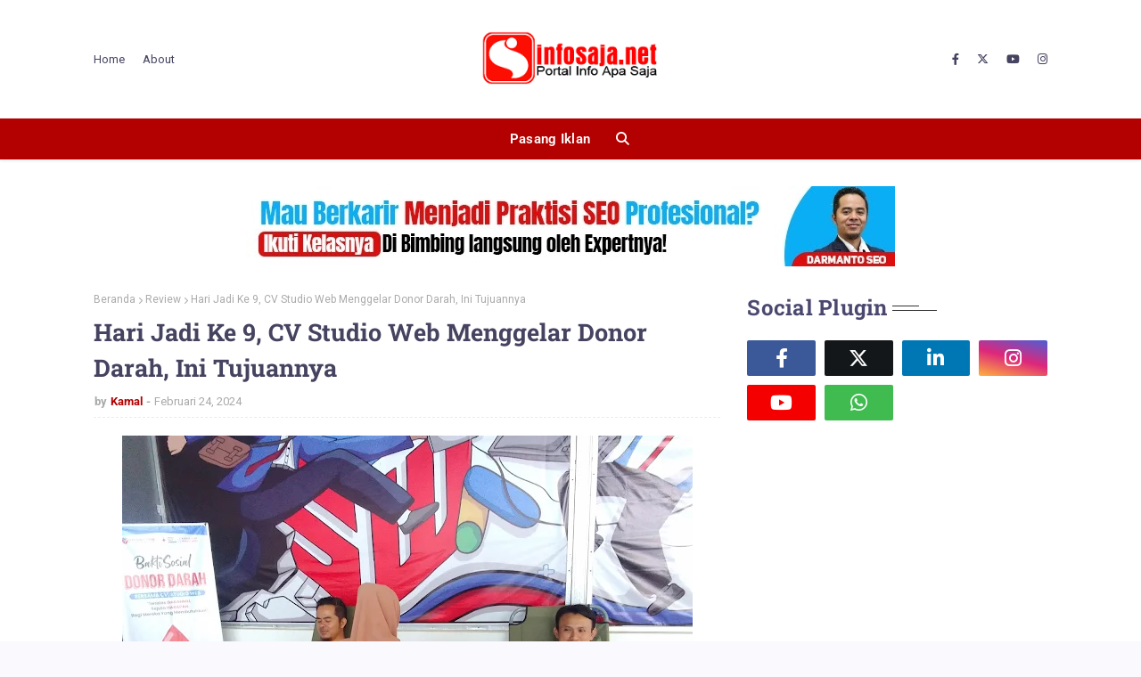

--- FILE ---
content_type: text/html; charset=utf-8
request_url: https://www.google.com/recaptcha/api2/aframe
body_size: 267
content:
<!DOCTYPE HTML><html><head><meta http-equiv="content-type" content="text/html; charset=UTF-8"></head><body><script nonce="XX8L_-pMG3HrH86xxc-FOA">/** Anti-fraud and anti-abuse applications only. See google.com/recaptcha */ try{var clients={'sodar':'https://pagead2.googlesyndication.com/pagead/sodar?'};window.addEventListener("message",function(a){try{if(a.source===window.parent){var b=JSON.parse(a.data);var c=clients[b['id']];if(c){var d=document.createElement('img');d.src=c+b['params']+'&rc='+(localStorage.getItem("rc::a")?sessionStorage.getItem("rc::b"):"");window.document.body.appendChild(d);sessionStorage.setItem("rc::e",parseInt(sessionStorage.getItem("rc::e")||0)+1);localStorage.setItem("rc::h",'1762386375228');}}}catch(b){}});window.parent.postMessage("_grecaptcha_ready", "*");}catch(b){}</script></body></html>

--- FILE ---
content_type: text/javascript; charset=UTF-8
request_url: https://www.infosaja.net/feeds/posts/default/-/Review?alt=json-in-script&max-results=3&callback=jQuery112409323839741118329_1762386372529&_=1762386372530
body_size: 9498
content:
// API callback
jQuery112409323839741118329_1762386372529({"version":"1.0","encoding":"UTF-8","feed":{"xmlns":"http://www.w3.org/2005/Atom","xmlns$openSearch":"http://a9.com/-/spec/opensearchrss/1.0/","xmlns$blogger":"http://schemas.google.com/blogger/2008","xmlns$georss":"http://www.georss.org/georss","xmlns$gd":"http://schemas.google.com/g/2005","xmlns$thr":"http://purl.org/syndication/thread/1.0","id":{"$t":"tag:blogger.com,1999:blog-8561127499268356374"},"updated":{"$t":"2025-11-06T00:41:50.015+07:00"},"category":[{"term":"Pemalang"},{"term":"Daerah"},{"term":"Purbalingga"},{"term":"Review"},{"term":"Muhammadiyah"},{"term":"Nasional"},{"term":"Banyumas"},{"term":"Ads"},{"term":"Pendidikan"},{"term":"info"},{"term":"Kapolres"},{"term":"Jasa"},{"term":"Kesehatan"},{"term":"Kodim Pemalang"},{"term":"Wisata"},{"term":"Artikel"},{"term":"Agama"},{"term":"jual beli"},{"term":"Internasional"},{"term":"Tips"},{"term":"Politik"},{"term":"Berita"},{"term":"layanan"},{"term":"bisnis"},{"term":"jual"},{"term":"Kriminal"},{"term":"Makanan"},{"term":"Pariwisata"},{"term":"Ekonomi"},{"term":"Olahraga"},{"term":"Fashion"},{"term":"Kuliner"},{"term":"Belik"},{"term":"Hiburan"},{"term":"Inspirasi"},{"term":"Pekalongan"},{"term":"tips sehat"},{"term":"Polda"},{"term":"keagamaan"},{"term":"Kodim Purbalingga"},{"term":"Lifestyle"},{"term":"Paket wisata"},{"term":"polisi"},{"term":"Banjarnegara"},{"term":"Jawa Tengah"},{"term":"Peluang Bisnis"},{"term":"Yogyakarta"},{"term":"obat"},{"term":"Alat Rumah Tangga"},{"term":"Lowongan Kerja"},{"term":"Resep"},{"term":"Sex"},{"term":"Sosial"},{"term":"Teknologi"},{"term":"games"},{"term":"kecantikan"},{"term":"Informasi"},{"term":"Jakarta"},{"term":"Mahasiswa"},{"term":"Otomotif"},{"term":"Polres"},{"term":"Solo"},{"term":"obat herbal"},{"term":"Cilacap"},{"term":"Elektronik"},{"term":"Entertainment"},{"term":"Hukum"},{"term":"Kebumen"},{"term":"Lingkungan"},{"term":"Magelang"},{"term":"Motivasi"},{"term":"Polri"},{"term":"Polri-TNI"},{"term":"Polsek"},{"term":"Randudongkal"},{"term":"Studio Web"},{"term":"Tokoh"},{"term":"Trabas"},{"term":"UMKM"},{"term":"UMY"},{"term":"obat pelangsing"},{"term":"paket umroh ramadhan"},{"term":"pembuatan toko online"},{"term":"sepatu wanita"},{"term":"Bencana"},{"term":"Brebes"},{"term":"Disinfektan"},{"term":"EKSPO"},{"term":"Headline"},{"term":"Hoax"},{"term":"Hujan"},{"term":"Jawa Barat"},{"term":"Jemabatan"},{"term":"KKN"},{"term":"Karangreja"},{"term":"Kejahatan"},{"term":"Konser"},{"term":"Ma"},{"term":"Mancanegara"},{"term":"Mie Aceh"},{"term":"Misteri"},{"term":"Motivator Indonesia"},{"term":"NU"},{"term":"Operasi yustis"},{"term":"PMI"},{"term":"PO BUS"},{"term":"PWM Jateng"},{"term":"Pancasila"},{"term":"Pasar"},{"term":"Peristiwa"},{"term":"Petani"},{"term":"Purwokerto"},{"term":"Purworejo"},{"term":"Riau"},{"term":"Semarang"},{"term":"Sragen"},{"term":"Tasik"},{"term":"Teroris"},{"term":"batang"},{"term":"blogging"},{"term":"camat"},{"term":"contoh bsc"},{"term":"covid"},{"term":"desain interior"},{"term":"furniture"},{"term":"grosir baju"},{"term":"hosting"},{"term":"jasa konsultan"},{"term":"jasa poles marmer"},{"term":"jasa seo murah"},{"term":"jual ps 3"},{"term":"jual ps3"},{"term":"jual ps4"},{"term":"jual seragam kerja"},{"term":"jualbeli"},{"term":"kontraktor"},{"term":"kontraktor kolam renang"},{"term":"kosmetik"},{"term":"longsor"},{"term":"manajemen sdm"},{"term":"masker"},{"term":"mixer"},{"term":"mobil"},{"term":"news"},{"term":"obat kuat viagra"},{"term":"obat peninggi badan"},{"term":"pakar kinerja"},{"term":"paket pernikahan depok"},{"term":"paket tour Bali"},{"term":"paket wisata bandung"},{"term":"patroli"},{"term":"pelangsing perut"},{"term":"pelatihan sdm"},{"term":"pengembangan sdm"},{"term":"peralatan kapal"},{"term":"perencanaan sdm"},{"term":"pusat kosmetik murah"},{"term":"rencana pemasaran"},{"term":"rent car yogyakarta airport"},{"term":"rental mobil di banyuwangi"},{"term":"rental mobil yogyakarta"},{"term":"sedot wc gresik"},{"term":"septic tank biotech"},{"term":"sewa kapal cepat"},{"term":"sewa mobil avanza di jogja"},{"term":"sewa mobil di jogja"},{"term":"sewa villas"},{"term":"slider"},{"term":"souvenir pernikahan"},{"term":"tempat tidur"},{"term":"toyota bandung"}],"title":{"type":"text","$t":"Jasa Press Release | Info Saja "},"subtitle":{"type":"html","$t":"Jasa press release, informasi jasa review bisnis, review produk dan jasa wisata dan berbagai info bermanfaat lainnya di seputar kita."},"link":[{"rel":"http://schemas.google.com/g/2005#feed","type":"application/atom+xml","href":"https:\/\/www.infosaja.net\/feeds\/posts\/default"},{"rel":"self","type":"application/atom+xml","href":"https:\/\/www.blogger.com\/feeds\/8561127499268356374\/posts\/default\/-\/Review?alt=json-in-script\u0026max-results=3"},{"rel":"alternate","type":"text/html","href":"https:\/\/www.infosaja.net\/search\/label\/Review"},{"rel":"hub","href":"http://pubsubhubbub.appspot.com/"},{"rel":"next","type":"application/atom+xml","href":"https:\/\/www.blogger.com\/feeds\/8561127499268356374\/posts\/default\/-\/Review\/-\/Review?alt=json-in-script\u0026start-index=4\u0026max-results=3"}],"author":[{"name":{"$t":"Kamal"},"uri":{"$t":"http:\/\/www.blogger.com\/profile\/13114323548437893925"},"email":{"$t":"noreply@blogger.com"},"gd$image":{"rel":"http://schemas.google.com/g/2005#thumbnail","width":"16","height":"16","src":"https:\/\/img1.blogblog.com\/img\/b16-rounded.gif"}}],"generator":{"version":"7.00","uri":"http://www.blogger.com","$t":"Blogger"},"openSearch$totalResults":{"$t":"393"},"openSearch$startIndex":{"$t":"1"},"openSearch$itemsPerPage":{"$t":"3"},"entry":[{"id":{"$t":"tag:blogger.com,1999:blog-8561127499268356374.post-8869904676920552074"},"published":{"$t":"2025-10-06T11:10:00.003+07:00"},"updated":{"$t":"2025-10-09T11:16:51.408+07:00"},"category":[{"scheme":"http://www.blogger.com/atom/ns#","term":"Review"}],"title":{"type":"text","$t":"Gantungan Kunci Bunga Benang, Unik dan Handmade"},"content":{"type":"html","$t":"\u003Cp\u003E\u0026nbsp;\u003C\/p\u003E\u003Cdiv class=\"separator\" style=\"clear: both; text-align: center;\"\u003E\u003Ca href=\"https:\/\/blogger.googleusercontent.com\/img\/b\/R29vZ2xl\/AVvXsEjvTLAKAgd89zSvOP-YIurnwco4xTkQVUEPRQ6w1M6-MUVRqVmWPzrcXJ19l02l5jRgTi4deB0kQhAXbJ_JK89bRVfHFs3k_cDPVwTQLW8Zrh2LjOdtbbhI32P5CYpW_03FV-7P1vwPXhl7emqRs6SX3r2hRm4Wac0X97uxgvVc1m7Eq3XhC2NsvbKs_O4\/s618\/Artikel-Gantungan-Kunci-docx-Google-Dokumen(1).png\" style=\"margin-left: 1em; margin-right: 1em;\"\u003E\u003Cimg alt=\"Gantungan Kunci Bunga Benang\" border=\"0\" data-original-height=\"442\" data-original-width=\"618\" height=\"458\" src=\"https:\/\/blogger.googleusercontent.com\/img\/b\/R29vZ2xl\/AVvXsEjvTLAKAgd89zSvOP-YIurnwco4xTkQVUEPRQ6w1M6-MUVRqVmWPzrcXJ19l02l5jRgTi4deB0kQhAXbJ_JK89bRVfHFs3k_cDPVwTQLW8Zrh2LjOdtbbhI32P5CYpW_03FV-7P1vwPXhl7emqRs6SX3r2hRm4Wac0X97uxgvVc1m7Eq3XhC2NsvbKs_O4\/w640-h458\/Artikel-Gantungan-Kunci-docx-Google-Dokumen(1).png\" title=\"Gantungan Kunci Bunga Benang\" width=\"640\" \/\u003E\u003C\/a\u003E\u003C\/div\u003E\u003Cp\u003E\u003C\/p\u003E\u003Cp\u003ECari gantungan kunci bunga benang yang unik dan penuh arti? Karya handmade dari Benangin ini jawabannya. Setiap bunga dibuat dengan hati menggunakan benang polychery. Hasilnya cantik, tahan lama, dan punya karakter.\u003C\/p\u003E\u003Ch3 style=\"text-align: left;\"\u003EKeunikan Gantungan Kunci Bunga dari Benang Polychery\u003C\/h3\u003E\u003Cp\u003EGantungan kunci bunga benangpunya daya tarik spesial. Berbeda dengan produk acrylic biasa. Karya ini terasa hangat dan personal. Setiap helai benang diceritakan dengan teliti.\u003C\/p\u003E\u003Cul style=\"text-align: left;\"\u003E\u003Cli\u003E\u0026nbsp; \u0026nbsp; Karya Seni Handmade yang Otentik\u003C\/li\u003E\u003C\/ul\u003E\u003Cp\u003E\u0026nbsp; \u0026nbsp; Setiap bunga dibuat secara manual. Ini menjadikannya barang yang sangat spesial. Karya ini penuh dengan cerita dan ketulusan.\u003Cbr \/\u003E\u003C\/p\u003E\u003Cul style=\"text-align: left;\"\u003E\u003Cli\u003E\u0026nbsp; \u0026nbsp; Tekstur dan Visual yang Lembut dan Estetik\u003C\/li\u003E\u003C\/ul\u003E\u003Cp\u003E\u0026nbsp; \u0026nbsp; Kombinasi benang polychery menciptakan tekstur unik. Visualnya lembut dan sangat cocok untuk foto. Warna-warnanya bisa dipadukan dengan kreatif. Sangat aesthetich dan eye-catching.\u003C\/p\u003E\u003Cul style=\"text-align: left;\"\u003E\u003Cli\u003E\u0026nbsp; \u0026nbsp; \u0026nbsp;Pilihan Bunga yang Beragam dan Penuh Makna\u003C\/li\u003E\u003C\/ul\u003E\u003Cp\u003E\u0026nbsp; \u0026nbsp;Tersedia berbagai jenis bunga. Mulai dari mawar, lavender, hingga bunga matahari. Setiap bunga bisa mewakili perasaan tertentu. Cocok untuk hadiah yang sangat personal.\u003C\/p\u003E\u003Ch3 style=\"text-align: left;\"\u003EProses Kreatif Membuat Gantungan Kunci Bunga dari Benang\u003C\/h3\u003E\u003Cp\u003EMembuat gantungan kunci bunga butuh ketelatenan. Prosesnya menggabungkan seni dan kerajinan. Kami mengutamakan kualitas pada setiap tahap. Dari pemilihan benang hingga finishing akhir.\u003C\/p\u003E\u003Cul style=\"text-align: left;\"\u003E\u003Cli\u003EPemilihan Benang Polychery Berkualitas Tinggi\u003C\/li\u003E\u003C\/ul\u003E\u003Cp\u003E\u0026nbsp; \u0026nbsp; Kami memilih benang polychery terbaik. Warnanya tajam dan tidak mudah luntur. Teksturnya halus dan mudah dibentuk. Ini memastikan hasil akhir yang memuaskan.\u003Cbr \/\u003E\u003C\/p\u003E\u003Cul style=\"text-align: left;\"\u003E\u003Cli\u003E\u0026nbsp; \u0026nbsp; Teknik Perajutan yang Detail dan Presis\u003C\/li\u003E\u003C\/ul\u003E\u003Cp\u003E\u0026nbsp; \u0026nbsp; Setiap kelopak bunga dirajut dengan presisi. Membentuknya butuh keahlian dan kesabaran. Hasilnya adalah replika bunga yang mirip. Detail inilah yang membuatnya istimewa.\u003C\/p\u003E\u003Cul style=\"text-align: left;\"\u003E\u003Cli\u003E\u0026nbsp; \u0026nbsp; \u0026nbsp;Finishing dan Perakitan yang Rapi dan Kuat\u003C\/li\u003E\u003C\/ul\u003E\u003Cp\u003E\u0026nbsp; \u0026nbsp; Setiap bagian dirakit dengan kuat. Kami menggunakan ring dan kait yang berkualitas. Finishing yang rapi membuatnya awet dipakai. Siap untuk menemani aktivitas sehari-hari.\u003C\/p\u003E\u003Ch3 style=\"text-align: left;\"\u003EIdeal untuk Berbagai Moment Spesial\u003C\/h3\u003E\u003Cp\u003EGantungan kunci bunga benangbukan sekadar aksesori. Dia bisa menjadi simbol untuk berbagai momen. Karya handmade ini membawa energi positif. Lihat beberapa ide pemanfaatannya berikut.\u003C\/p\u003E\u003Cul style=\"text-align: left;\"\u003E\u003Cli\u003E\u0026nbsp; \u0026nbsp; Hadiah Ulang Tahun yang Personal dan Berkesan\u003C\/li\u003E\u003C\/ul\u003E\u003Cp\u003E\u0026nbsp; \u0026nbsp; Beri hadiah yang berbeda dari biasanya. Pilih bunga yang menjadi favorit temanmu. Hadiah ini akan selalu diingat sepanjang waktu. Lebih berharga dari barang bermerek.\u003Cbr \/\u003E\u003C\/p\u003E\u003Cul style=\"text-align: left;\"\u003E\u003Cli\u003E\u0026nbsp; \u0026nbsp; Pelengkap Tas atau Kunci untuk Gaya Harian\u003C\/li\u003E\u003C\/ul\u003E\u003Cp\u003E\u0026nbsp; \u0026nbsp; Gantungkan di tas atau kunci kamu. Penampilan akan langsung lebih colorful. Gaya harianmu terlihat lebih fresh dan ceria. Sempurna untuk penampilan kasual.\u003C\/p\u003E\u003Cul style=\"text-align: left;\"\u003E\u003Cli\u003E\u0026nbsp; \u0026nbsp; Oleh-oleh atau Cendera Mata yang Bermakna\u003C\/li\u003E\u003C\/ul\u003E\u003Cp\u003E\u0026nbsp; \u0026nbsp; Cocok dijadikan oleh-oleh atau cendera mata. Bentuknya yang unik dan ringan sangat praktis. Pemberi dan penerima akan sama-sama senang. Harganya juga sangat terjangkau.\u003C\/p\u003E\u003Ch3 style=\"text-align: left;\"\u003ETips Merawat Gantungan Kunci Bunga Polychery Anda\u003C\/h3\u003E\u003Cp\u003EAgar gantungan kunci bunga Anda awet, rawatlah dengan baik. Perawatan yang tepat menjaganya tetap cantik. Ikuti beberapa tips sederhana berikut ini. Produk Benangin bisa tahan lama.\u003C\/p\u003E\u003Cul style=\"text-align: left;\"\u003E\u003Cli\u003E\u0026nbsp; \u0026nbsp; Hindari Paparan Air dan Sinar Matahari Langsung\u003C\/li\u003E\u003Cli\u003E\u0026nbsp; \u0026nbsp; Simpan di tempat kering dan teduh. Air dapat merusak warna dan bentuk benang. Sinar matahari langsung bisa membuat warna memudar.\u003C\/li\u003E\u003Cli\u003E\u0026nbsp; \u0026nbsp; Bersihkan Secara Rutin dengan Cara yang Tepat\u003C\/li\u003E\u003Cli\u003E\u0026nbsp; \u0026nbsp; Bersihkan debu dengan kuas halus. Atau gunakan hair dryer dengan angin dingin. Jangan direndam atau dicuci dengan air.\u003C\/li\u003E\u003Cli\u003E\u0026nbsp; \u0026nbsp; Simpan di Tempat Kering ketika Tidak Digunakan\u003C\/li\u003E\u003Cli\u003E\u0026nbsp; \u0026nbsp; Saat tidak dipakai, simpan di tempat tertutup. Bisa di kotak atau plastik zip. Ini melindunginya dari debu dan kelembaban.\u003C\/li\u003E\u003C\/ul\u003E\u003Ch3 style=\"text-align: left;\"\u003EKoleksi dan Varian Gantungan Kunci Bunga Kami\u003C\/h3\u003E\u003Cp\u003EKami menawarkan beragam pilihan gantungan kunci bunga. Setiap koleksi memiliki karakter sendiri. Kami terus berinovasi dengan model dan warna. Berikut beberapa varian yang bisa kamu pilih.\u003C\/p\u003E\u003Cul style=\"text-align: left;\"\u003E\u003Cli\u003E\u0026nbsp; \u0026nbsp; Seri Bunga Mawar dengan Berbagai Warna Romantis\u003C\/li\u003E\u003Cli\u003E\u003Cdiv class=\"separator\" style=\"clear: both; text-align: center;\"\u003E\u003Cul\u003E\u003Cli\u003E\u003Ca href=\"https:\/\/blogger.googleusercontent.com\/img\/b\/R29vZ2xl\/AVvXsEivNi0CgaroWuO_BTqw_eOxMeoNf0ehzl_m9W_R8r7LjhGw43N_A7EnGbW1PjSDeJtCOYSC4yWhi_Tzi6TzspvlOwggIJZUMXK3JcD6dM34VzTw27UqSQP9Fwut8WWvTJ377WiICkZ7GnypU4H5pxBz09uL91BdTSVcv1WbVN449Z0xUiDexI97quHcyHU\/s624\/Artikel-Gantungan-Kunci-docx-Google-Dokumen(3).png\" style=\"margin-left: 1em; margin-right: 1em;\"\u003E\u003Cimg border=\"0\" data-original-height=\"435\" data-original-width=\"624\" height=\"446\" src=\"https:\/\/blogger.googleusercontent.com\/img\/b\/R29vZ2xl\/AVvXsEivNi0CgaroWuO_BTqw_eOxMeoNf0ehzl_m9W_R8r7LjhGw43N_A7EnGbW1PjSDeJtCOYSC4yWhi_Tzi6TzspvlOwggIJZUMXK3JcD6dM34VzTw27UqSQP9Fwut8WWvTJ377WiICkZ7GnypU4H5pxBz09uL91BdTSVcv1WbVN449Z0xUiDexI97quHcyHU\/w640-h446\/Artikel-Gantungan-Kunci-docx-Google-Dokumen(3).png\" width=\"640\" \/\u003E\u003C\/a\u003E\u003C\/li\u003E\u003C\/ul\u003E\u003C\/div\u003E\u003Cbr \/\u003E\u003Cdiv class=\"separator\" style=\"clear: both; text-align: center;\"\u003E\u003Cul\u003E\u003C\/ul\u003E\u003C\/div\u003E\u003Cbr \/\u003E\u0026nbsp;\u003C\/li\u003E\u003C\/ul\u003E\u003Cp\u003E\u0026nbsp;Seri mawar adalah yang paling populer. Tersedia dalam warna merah, pink, putih, dan lainnya. Simbol cinta dan apresiasi yang sempurna.\u003C\/p\u003E\u003Cul style=\"text-align: left;\"\u003E\u003Cli\u003E\u0026nbsp; \u0026nbsp; Seri Bunga Lavender yang Elegan dan Menenangkan\u003C\/li\u003E\u003C\/ul\u003E\u003Cp\u003ELavender dengan warna ungu yang menawan. Memberikan kesan elegan dan calming. Cocok untuk mereka yang menyukai ketenangan.\u003C\/p\u003E\u003Cul style=\"text-align: left;\"\u003E\u003Cli\u003E\u0026nbsp; \u0026nbsp; Seri Bunga Matahari yang Ceria dan Penuh Energi\u003C\/li\u003E\u003C\/ul\u003E\u003Cp\u003EBunga matahari dengan warna kuning. Membawa energi positif dan keceriaan. Sempurna untuk penyemangat hari-harimu.\u003Cbr \/\u003EHarga Gantungan Kunci Bunga Handmade dari Benangin\u003Cbr \/\u003E\u003Cbr \/\u003EInformasi harga gantungan kunci handmade ini sangat terjangkau. Kami menawarkan kualitas terbaik dengan harga wajar. Setiap rupiah sepadan dengan karya yang kamu dapat.\u003C\/p\u003E\u003Ch3 style=\"text-align: left;\"\u003E\u003Cli\u003E\u003Ca href=\"https:\/\/blogger.googleusercontent.com\/img\/b\/R29vZ2xl\/AVvXsEj1KUWMH3fCAYz7M93dNjXzekMOomknF1AK3j5Ds9J4YCdr-kBBTMEU8biXPMyOXGhZhhYlgwde3Ts4PiDCR2J7qxA70oqo4eJMTOkJYIbupBqEDBtLfrK0mCFOrtwg5RfbOS_rZJkLSEidK3zUrcW1WrkVpCqHe0wJEqG8DI8UpqbykzYIQdkDmIMm08Q\/s621\/Artikel-Gantungan-Kunci-docx-Google-Dokumen(2).png\" style=\"margin-left: 1em; margin-right: 1em;\"\u003E\u003Cimg border=\"0\" data-original-height=\"391\" data-original-width=\"621\" height=\"402\" src=\"https:\/\/blogger.googleusercontent.com\/img\/b\/R29vZ2xl\/AVvXsEj1KUWMH3fCAYz7M93dNjXzekMOomknF1AK3j5Ds9J4YCdr-kBBTMEU8biXPMyOXGhZhhYlgwde3Ts4PiDCR2J7qxA70oqo4eJMTOkJYIbupBqEDBtLfrK0mCFOrtwg5RfbOS_rZJkLSEidK3zUrcW1WrkVpCqHe0wJEqG8DI8UpqbykzYIQdkDmIMm08Q\/w640-h402\/Artikel-Gantungan-Kunci-docx-Google-Dokumen(2).png\" width=\"640\" \/\u003E\u003C\/a\u003E\u003C\/li\u003EKisaran Harga yang Terjangkau untuk Karya Handmade\u003C\/h3\u003E\u003Cp\u003E\u0026nbsp; Harganya bervariasi tergantung kerumitan desain. Mulai dari harga yang sangat ramah di kantong. Kualitas bahan dan pengerjaan tidak pernah dikorbankan.\u003Cbr \/\u003E\u003Cbr \/\u003EHarga Lebih Hemat untuk Pembelian dalam Jumlah Banyak\u003Cbr \/\u003E\u003Cbr \/\u003E\u0026nbsp; Tersedia diskon untuk pembelian grosir atau paket. Cocok untuk yang ingin koleksi atau jadi reseller. Sangat menguntungkan.\u003C\/p\u003E\u003Ch3 style=\"text-align: left;\"\u003EKualitas Handmade yang Tidak Terdapat di Pasaran Biasa\u003C\/h3\u003E\u003Cp\u003E\u0026nbsp; Karya kami adalah seni kerajinan tangan. Nilainya lebih dari sekadar harga material. Kamu membawa pulang sebuah karya yang otentik.\u003Cbr \/\u003E\u003Cbr \/\u003ETunggu apa lagi? Yuk beli gantungan kunci bunga benang yang cantik dan penuh makna. Percantik momen harianmu dengan karya handmade. Setiap bunga siap menemani dan bercerita.\u003Cbr \/\u003EPesan Sekarang!\u003Cbr \/\u003E\u003Cbr \/\u003EHubungi kami via WhatsApp untuk order dan tanya koleksi:\u003Cbr \/\u003E\u003Cbr \/\u003EWhatsApp: 085189015088\u003Cbr \/\u003E\u003Cbr \/\u003EAlamat: Kec. Randudongkal, Kabupaten Pemalang, Jawa Tengah, Indonesia\u003C\/p\u003E"},"link":[{"rel":"replies","type":"application/atom+xml","href":"https:\/\/www.infosaja.net\/feeds\/8869904676920552074\/comments\/default","title":"Posting Komentar"},{"rel":"replies","type":"text/html","href":"https:\/\/www.infosaja.net\/2025\/10\/gantungan-kunci-bunga-benang-unik-dan.html#comment-form","title":"0 Komentar"},{"rel":"edit","type":"application/atom+xml","href":"https:\/\/www.blogger.com\/feeds\/8561127499268356374\/posts\/default\/8869904676920552074"},{"rel":"self","type":"application/atom+xml","href":"https:\/\/www.blogger.com\/feeds\/8561127499268356374\/posts\/default\/8869904676920552074"},{"rel":"alternate","type":"text/html","href":"https:\/\/www.infosaja.net\/2025\/10\/gantungan-kunci-bunga-benang-unik-dan.html","title":"Gantungan Kunci Bunga Benang, Unik dan Handmade"}],"author":[{"name":{"$t":"andri irawan"},"uri":{"$t":"http:\/\/www.blogger.com\/profile\/00937543789730849883"},"email":{"$t":"noreply@blogger.com"},"gd$image":{"rel":"http://schemas.google.com/g/2005#thumbnail","width":"16","height":"16","src":"https:\/\/img1.blogblog.com\/img\/b16-rounded.gif"}}],"media$thumbnail":{"xmlns$media":"http://search.yahoo.com/mrss/","url":"https:\/\/blogger.googleusercontent.com\/img\/b\/R29vZ2xl\/AVvXsEjvTLAKAgd89zSvOP-YIurnwco4xTkQVUEPRQ6w1M6-MUVRqVmWPzrcXJ19l02l5jRgTi4deB0kQhAXbJ_JK89bRVfHFs3k_cDPVwTQLW8Zrh2LjOdtbbhI32P5CYpW_03FV-7P1vwPXhl7emqRs6SX3r2hRm4Wac0X97uxgvVc1m7Eq3XhC2NsvbKs_O4\/s72-w640-h458-c\/Artikel-Gantungan-Kunci-docx-Google-Dokumen(1).png","height":"72","width":"72"},"thr$total":{"$t":"0"}},{"id":{"$t":"tag:blogger.com,1999:blog-8561127499268356374.post-7626455520068873125"},"published":{"$t":"2025-09-26T14:22:00.006+07:00"},"updated":{"$t":"2025-10-01T15:09:30.533+07:00"},"category":[{"scheme":"http://www.blogger.com/atom/ns#","term":"info"},{"scheme":"http://www.blogger.com/atom/ns#","term":"Jasa"},{"scheme":"http://www.blogger.com/atom/ns#","term":"Review"}],"title":{"type":"text","$t":"Tukang Pasang Plafon Surabaya Profesional"},"content":{"type":"html","$t":"\u003Cbr \/\u003E\u003Cdiv class=\"separator\" style=\"clear: both; text-align: center;\"\u003E\n\u003Ca href=\"https:\/\/blogger.googleusercontent.com\/img\/b\/R29vZ2xl\/AVvXsEhgsJe5WZ2Ly3D34O2A7g2WlQh3-tkIUXgmrYzTOsQX8yg4LasMcxnv7hVEoHeZL9Copqp00k2dtqjsVbKN0HOnrTkNeInylElV7PZnJwwoXWZ0b6s9WEQFxTyGnqe3Q3g3k0C4ZH2oEAc\/s1600\/pasang+gypsum+surabaya.jpeg\" style=\"margin-left: 1em; margin-right: 1em;\"\u003E\u003Cimg alt=\"Tukang Pasang Plafon Surabaya\" border=\"0\" data-original-height=\"720\" data-original-width=\"960\" src=\"https:\/\/blogger.googleusercontent.com\/img\/b\/R29vZ2xl\/AVvXsEhgsJe5WZ2Ly3D34O2A7g2WlQh3-tkIUXgmrYzTOsQX8yg4LasMcxnv7hVEoHeZL9Copqp00k2dtqjsVbKN0HOnrTkNeInylElV7PZnJwwoXWZ0b6s9WEQFxTyGnqe3Q3g3k0C4ZH2oEAc\/s16000\/pasang+gypsum+surabaya.jpeg\" title=\"Tukang Pasang Plafon Surabaya\" \/\u003E\u003C\/a\u003E\u003C\/div\u003E\u003Cp data-end=\"634\" data-start=\"210\"\u003EApakah Anda sedang mencari \u003Cstrong data-end=\"270\" data-start=\"237\"\u003Etukang pasang plafon Surabaya\u003C\/strong\u003E yang profesional, berpengalaman, dan mampu memberikan hasil maksimal? Kami hadir untuk memenuhi kebutuhan Anda dengan berbagai pilihan bentuk, ukuran, warna, hingga bahan material plafon sesuai keinginan. Tim kami siap datang langsung ke lokasi untuk melakukan survei ke seluruh wilayah Jawa Timur, sehingga Anda tidak perlu khawatir mengenai proses pengerjaan.\u003C\/p\u003E\n\u003Cp data-end=\"965\" data-start=\"636\"\u003EDengan pelayanan terbaik, harga yang sangat terjangkau, serta pilihan material yang lengkap, kami selalu berkomitmen menghadirkan hasil pemasangan plafon yang rapi, kuat, dan indah dipandang. Jika Anda membutuhkan jasa \u003Ca href=\"https:\/\/www.pasanggypsumsurabaya.com\/\"\u003E\u003Cstrong data-end=\"881\" data-start=\"855\"\u003Epasang plafon Surabaya\u003C\/strong\u003E\u003C\/a\u003E, segera hubungi tim kami untuk mendapatkan konsultasi dan pemesanan secara cepat.\u003C\/p\u003E\n\u003Ch2 data-end=\"1018\" data-start=\"967\"\u003EJasa Pemasangan Plafon Profesional di Surabaya\u003C\/h2\u003E\n\u003Cp data-end=\"1268\" data-start=\"1020\"\u003EKami adalah perusahaan spesialis pemasangan plafon yang sudah berpengalaman menangani berbagai kebutuhan rumah maupun bangunan. Selama bertahun-tahun, banyak klien mempercayakan pengerjaan plafon kepada kami, mulai dari pemasangan plafon di area:\u003C\/p\u003E\u003Col style=\"text-align: left;\"\u003E\u003Cli\u003E\nAtap rumah\n\nCarport atau garasi\u0026nbsp;\u003C\/li\u003E\u003Cli\u003EDapur dan kamar tidur\u0026nbsp;\u003C\/li\u003E\u003Cli\u003EKolam renang indoor\u0026nbsp;\u003C\/li\u003E\u003Cli\u003ESanitaire\n\nRuang tamu minimalis maupun modern\u0026nbsp;\u003C\/li\u003E\u003Cli\u003EPintu gerbang dan pagar halaman\u0026nbsp;\u003C\/li\u003E\u003C\/ol\u003E\u003Cp data-end=\"1656\" data-start=\"1477\"\u003EDengan tim yang ahli di bidangnya, kami mampu menyesuaikan desain plafon sesuai gaya rumah Anda, baik itu minimalis modern, klasik elegan, hingga desain custom sesuai kebutuhan.\u003C\/p\u003E\n\u003Ch2 data-end=\"1703\" data-start=\"1658\"\u003EHarga Terjangkau dengan Kualitas Terbaik\u003C\/h2\u003E\n\u003Cp data-end=\"2037\" data-start=\"1705\"\u003ESalah satu keunggulan kami adalah memberikan harga pemasangan plafon yang fleksibel dan sesuai dengan anggaran klien. Meskipun harga kompetitif, kualitas pengerjaan tetap kami jaga dengan standar tinggi. Kami percaya bahwa plafon bukan hanya elemen pelengkap rumah, tetapi juga penunjang keindahan interior dan eksterior bangunan.\u003C\/p\u003E\n\u003Cp data-end=\"2273\" data-start=\"2039\"\u003ESelain itu, waktu pengerjaan juga selalu kami sesuaikan dengan target yang disepakati. Dengan begitu, Anda bisa lebih mudah mewujudkan rumah minimalis impian dengan desain indoor maupun outdoor yang mewah, modern, dan nyaman dihuni.\u003C\/p\u003E\n\u003Ch2 data-end=\"2310\" data-start=\"2275\"\u003EMaterial Lengkap \u0026amp; Berkualitas\u003C\/h2\u003E\n\u003Cp data-end=\"2714\" data-start=\"2312\"\u003EKami menyediakan berbagai jenis material plafon yang bisa dipilih sesuai selera dan kebutuhan, mulai dari \u003Cstrong data-end=\"2465\" data-start=\"2418\"\u003Egypsum, PVC, GRC, hingga kayu olahan modern\u003C\/strong\u003E. Semua material kami pastikan tahan lama, berkualitas tinggi, dan memiliki tampilan menarik untuk mempercantik ruangan. Dengan banyaknya pilihan bahan, Anda bebas menyesuaikan desain plafon dengan konsep rumah minimalis, klasik, atau kontemporer.\u003C\/p\u003E\u003Cb\u003E\n\nMengapa Memilih Jasa Kami?\u0026nbsp;\u003C\/b\u003E\u003Cdiv\u003E\u003Cul style=\"text-align: left;\"\u003E\u003Cli\u003EBerpengalaman dan terpercaya: sudah menangani banyak proyek di Surabaya dan sekitarnya.\u0026nbsp;\u003C\/li\u003E\u003Cli\u003ETim profesional: pengerjaan cepat, rapi, dan sesuai standar.\u0026nbsp;\u003C\/li\u003E\u003Cli\u003EHarga fleksibel: dapat disesuaikan dengan budget Anda.\u003C\/li\u003E\u003Cli\u003EArea layanan luas: melayani Surabaya dan seluruh wilayah Jawa Timur.\u0026nbsp;\u003C\/li\u003E\u003Cli\u003EHasil maksimal: plafon kuat, awet, dan memperindah ruangan.\u0026nbsp;\u003C\/li\u003E\u003C\/ul\u003E\u003Cb\u003E\u0026nbsp;Hubungi Kami Sekarang:\u003C\/b\u003E\u003Cbr \/\u003E\u003Cp data-end=\"3341\" data-start=\"3140\"\u003EJangan ragu untuk menghubungi kami jika Anda membutuhkan \u003Cstrong data-end=\"3247\" data-start=\"3197\"\u003Ejasa pasang plafon rumah minimalis di Surabaya\u003C\/strong\u003E. Kami siap memberikan konsultasi, survei lokasi, hingga pengerjaan dengan kualitas terbaik.\u003C\/p\u003E\n\u003Cp data-end=\"3355\" data-start=\"3343\"\u003E\u003Cb\u003EKontak:\u003C\/b\u003E\u003C\/p\u003E\u003Cp data-end=\"3355\" data-start=\"3343\"\u003E- Admin 1: 0821-31111-101 (Jajang)\u003C\/p\u003E\u003Cp data-end=\"3355\" data-start=\"3343\"\u003E- Admin 2: 081-6562-655 (Jajang)\u003C\/p\u003EEmail: \u003Ca class=\"decorated-link cursor-pointer\" data-end=\"3447\" data-start=\"3420\" rel=\"noopener\"\u003Ejejekurnia.design@gmail.com\u003C\/a\u003E\u003Cp\u003E\u003C\/p\u003E\u003C\/div\u003E"},"link":[{"rel":"replies","type":"application/atom+xml","href":"https:\/\/www.infosaja.net\/feeds\/7626455520068873125\/comments\/default","title":"Posting Komentar"},{"rel":"replies","type":"text/html","href":"https:\/\/www.infosaja.net\/2017\/09\/tukang-pasang-plafon-surabaya.html#comment-form","title":"0 Komentar"},{"rel":"edit","type":"application/atom+xml","href":"https:\/\/www.blogger.com\/feeds\/8561127499268356374\/posts\/default\/7626455520068873125"},{"rel":"self","type":"application/atom+xml","href":"https:\/\/www.blogger.com\/feeds\/8561127499268356374\/posts\/default\/7626455520068873125"},{"rel":"alternate","type":"text/html","href":"https:\/\/www.infosaja.net\/2017\/09\/tukang-pasang-plafon-surabaya.html","title":"Tukang Pasang Plafon Surabaya Profesional"}],"author":[{"name":{"$t":"andri irawan"},"uri":{"$t":"http:\/\/www.blogger.com\/profile\/00937543789730849883"},"email":{"$t":"noreply@blogger.com"},"gd$image":{"rel":"http://schemas.google.com/g/2005#thumbnail","width":"16","height":"16","src":"https:\/\/img1.blogblog.com\/img\/b16-rounded.gif"}}],"media$thumbnail":{"xmlns$media":"http://search.yahoo.com/mrss/","url":"https:\/\/blogger.googleusercontent.com\/img\/b\/R29vZ2xl\/AVvXsEhgsJe5WZ2Ly3D34O2A7g2WlQh3-tkIUXgmrYzTOsQX8yg4LasMcxnv7hVEoHeZL9Copqp00k2dtqjsVbKN0HOnrTkNeInylElV7PZnJwwoXWZ0b6s9WEQFxTyGnqe3Q3g3k0C4ZH2oEAc\/s72-c\/pasang+gypsum+surabaya.jpeg","height":"72","width":"72"},"thr$total":{"$t":"0"}},{"id":{"$t":"tag:blogger.com,1999:blog-8561127499268356374.post-9141627565566677885"},"published":{"$t":"2025-09-26T14:18:00.001+07:00"},"updated":{"$t":"2025-09-26T14:18:45.133+07:00"},"category":[{"scheme":"http://www.blogger.com/atom/ns#","term":"Review"}],"title":{"type":"text","$t":"Jasa Cleaning Service Profesional"},"content":{"type":"html","$t":"\u003Cp\u003E\u0026nbsp;\u003C\/p\u003E\u003Cdiv class=\"separator\" style=\"clear: both; text-align: center;\"\u003E\u003Ca href=\"https:\/\/blogger.googleusercontent.com\/img\/b\/R29vZ2xl\/AVvXsEiuuWrZI2urZD2AgbiZuxrMP5txyGg6kvwdFr9ozTpZiBSE74l3phDEvnEtTeMA20CALP4oJUC_pg0UvxjH-Ept9D9SLG-zokYJ3YnbDRsqxYEXSfFdFIzAx6Hx6kSMV3PhtJk74shgr7mZvjGMPfpFkqrocsPjGzrxXH-xgmst52Vkiz85c0Y6PhxvAp0\/s703\/Jasa-Cleaning-Service-Ciputat-703x460.webp\" imageanchor=\"1\" style=\"margin-left: 1em; margin-right: 1em;\"\u003E\u003Cimg border=\"0\" data-original-height=\"460\" data-original-width=\"703\" src=\"https:\/\/blogger.googleusercontent.com\/img\/b\/R29vZ2xl\/AVvXsEiuuWrZI2urZD2AgbiZuxrMP5txyGg6kvwdFr9ozTpZiBSE74l3phDEvnEtTeMA20CALP4oJUC_pg0UvxjH-Ept9D9SLG-zokYJ3YnbDRsqxYEXSfFdFIzAx6Hx6kSMV3PhtJk74shgr7mZvjGMPfpFkqrocsPjGzrxXH-xgmst52Vkiz85c0Y6PhxvAp0\/s16000\/Jasa-Cleaning-Service-Ciputat-703x460.webp\" \/\u003E\u003C\/a\u003E\u003C\/div\u003E\u003Cbr \/\u003E\u003Cp\u003E\u003C\/p\u003E\u003Cp data-end=\"701\" data-start=\"245\"\u003EMenjaga kebersihan lingkungan kerja maupun hunian adalah salah satu kunci utama untuk menciptakan kenyamanan, kesehatan, dan produktivitas. Namun, dengan rutinitas yang padat, tidak semua orang memiliki waktu maupun tenaga untuk memastikan setiap sudut ruangan tetap bersih, rapi, dan higienis. Untuk itulah, \u003Cspan data-end=\"622\" data-start=\"554\"\u003E88Clean hadir sebagai penyedia \u003Ca href=\"https:\/\/88clean.com\/\"\u003Ejasa cleaning service\u003C\/a\u003E profesional\u003C\/span\u003E yang siap membantu Anda mendapatkan lingkungan yang lebih sehat dan terawat.\u003C\/p\u003E\u003Ch2 data-end=\"732\" data-start=\"703\"\u003EMengapa Memilih 88Clean?\u003C\/h2\u003E\u003Cp data-end=\"1047\" data-start=\"733\"\u003E88Clean merupakan perusahaan yang bergerak di bidang layanan kebersihan dengan tenaga kerja terlatih dan berpengalaman. Kami memahami bahwa setiap klien memiliki kebutuhan yang berbeda, sehingga layanan kami fleksibel dan dapat disesuaikan. Berikut alasan mengapa Anda perlu mempercayakan kebersihan kepada kami:\u003C\/p\u003E\u003Col data-end=\"1779\" data-start=\"1049\"\u003E\u003Cli data-end=\"1207\" data-start=\"1049\"\u003E\u003Cp data-end=\"1207\" data-start=\"1052\"\u003E\u003Cstrong data-end=\"1082\" data-start=\"1052\"\u003ETim Profesional \u0026amp; Terlatih\u003C\/strong\u003E\u003Cbr data-end=\"1085\" data-start=\"1082\" \/\u003ESeluruh staf kami dibekali pelatihan standar operasional kebersihan agar hasil kerja rapi, cepat, dan sesuai ekspektasi.\u003C\/p\u003E\u003C\/li\u003E\u003Cli data-end=\"1374\" data-start=\"1209\"\u003E\u003Cp data-end=\"1374\" data-start=\"1212\"\u003E\u003Cstrong data-end=\"1250\" data-start=\"1212\"\u003EPeralatan \u0026amp; Bahan Ramah Lingkungan\u003C\/strong\u003E\u003Cbr data-end=\"1253\" data-start=\"1250\" \/\u003EKami menggunakan peralatan modern dan bahan pembersih berkualitas yang aman bagi keluarga, karyawan, maupun lingkungan.\u003C\/p\u003E\u003C\/li\u003E\u003Cli data-end=\"1590\" data-start=\"1376\"\u003E\u003Cp data-end=\"1590\" data-start=\"1379\"\u003E\u003Cstrong data-end=\"1400\" data-start=\"1379\"\u003ELayanan Fleksibel\u003C\/strong\u003E\u003Cbr data-end=\"1403\" data-start=\"1400\" \/\u003EApakah Anda membutuhkan cleaning harian, mingguan, bulanan, atau hanya untuk kebutuhan tertentu (deep cleaning, pasca renovasi, atau event), 88Clean siap melayani sesuai kebutuhan Anda.\u003C\/p\u003E\u003C\/li\u003E\u003Cli data-end=\"1779\" data-start=\"1592\"\u003E\u003Cp data-end=\"1779\" data-start=\"1595\"\u003E\u003Cstrong data-end=\"1628\" data-start=\"1595\"\u003EHarga Kompetitif \u0026amp; Transparan\u003C\/strong\u003E\u003Cbr data-end=\"1631\" data-start=\"1628\" \/\u003EKami menawarkan paket layanan dengan harga bersaing tanpa biaya tersembunyi. Anda bisa mendapatkan kualitas terbaik dengan budget yang terjangkau.\u003C\/p\u003E\u003C\/li\u003E\u003C\/ol\u003E\u003Ch2 data-end=\"1824\" data-start=\"1781\"\u003EJenis Layanan Cleaning Service 88Clean\u003C\/h2\u003E\u003Cp data-end=\"1916\" data-start=\"1825\"\u003E88Clean menyediakan berbagai jenis layanan kebersihan untuk berbagai segmen, antara lain:\u003C\/p\u003E\u003Cul data-end=\"2597\" data-start=\"1918\"\u003E\u003Cli data-end=\"2037\" data-start=\"1918\"\u003E\u003Cp data-end=\"2037\" data-start=\"1920\"\u003E\u003Cstrong data-end=\"1947\" data-start=\"1920\"\u003ECleaning Service Kantor\u003C\/strong\u003E\u003Cbr data-end=\"1950\" data-start=\"1947\" \/\u003EMenjaga kebersihan ruang kerja agar karyawan lebih produktif dan klien merasa nyaman.\u003C\/p\u003E\u003C\/li\u003E\u003Cli data-end=\"2193\" data-start=\"2039\"\u003E\u003Cp data-end=\"2193\" data-start=\"2041\"\u003E\u003Cstrong data-end=\"2087\" data-start=\"2041\"\u003ECleaning Service Rumah Tinggal \u0026amp; Apartemen\u003C\/strong\u003E\u003Cbr data-end=\"2090\" data-start=\"2087\" \/\u003EBersihkan rumah Anda dengan detail, termasuk area dapur, kamar mandi, kamar tidur, hingga ruang tamu.\u003C\/p\u003E\u003C\/li\u003E\u003Cli data-end=\"2317\" data-start=\"2195\"\u003E\u003Cp data-end=\"2317\" data-start=\"2197\"\u003E\u003Cstrong data-end=\"2233\" data-start=\"2197\"\u003EGeneral Cleaning \u0026amp; Deep Cleaning\u003C\/strong\u003E\u003Cbr data-end=\"2236\" data-start=\"2233\" \/\u003EMembersihkan area secara menyeluruh, termasuk sudut-sudut yang sulit dijangkau.\u003C\/p\u003E\u003C\/li\u003E\u003Cli data-end=\"2462\" data-start=\"2319\"\u003E\u003Cp data-end=\"2462\" data-start=\"2321\"\u003E\u003Cstrong data-end=\"2349\" data-start=\"2321\"\u003EPost Renovation Cleaning\u003C\/strong\u003E\u003Cbr data-end=\"2352\" data-start=\"2349\" \/\u003ELayanan khusus setelah renovasi atau pembangunan agar ruangan siap digunakan tanpa sisa debu maupun kotoran.\u003C\/p\u003E\u003C\/li\u003E\u003Cli data-end=\"2597\" data-start=\"2464\"\u003E\u003Cp data-end=\"2597\" data-start=\"2466\"\u003E\u003Cstrong data-end=\"2484\" data-start=\"2466\"\u003EEvent Cleaning\u003C\/strong\u003E\u003Cbr data-end=\"2487\" data-start=\"2484\" \/\u003EPastikan acara berjalan lancar dengan dukungan tim kebersihan sebelum, selama, hingga setelah acara selesai.\u003C\/p\u003E\u003C\/li\u003E\u003C\/ul\u003E\u003Ch2 data-end=\"2617\" data-start=\"2599\"\u003EKomitmen Kami\u003C\/h2\u003E\u003Cp data-end=\"2947\" data-start=\"2618\"\u003EBagi 88Clean, kepuasan pelanggan adalah prioritas utama. Kami tidak hanya sekadar membersihkan, tetapi juga menciptakan suasana yang lebih sehat, nyaman, dan produktif. Dengan standar kebersihan tinggi, pelayanan ramah, dan hasil kerja maksimal, kami percaya bahwa setiap klien akan mendapatkan pengalaman terbaik bersama kami.\u003C\/p\u003E\u003Ch2 data-end=\"2966\" data-start=\"2949\"\u003EHubungi Kami\u003C\/h2\u003E\u003Cp data-end=\"3122\" data-start=\"2967\"\u003ESudah saatnya Anda mempercayakan kebersihan kepada tenaga profesional. Jangan biarkan kotoran, debu, atau bau tak sedap mengganggu aktivitas harian Anda.\u003C\/p\u003E\u003Cp data-end=\"3197\" data-start=\"3124\"\u003ESegera hubungi \u003Cstrong data-end=\"3186\" data-start=\"3139\"\u003E88Clean – Jasa Cleaning Service Profesional\u003C\/strong\u003E melalui:\u003C\/p\u003E\u003Cp data-end=\"1227\" data-start=\"1083\"\u003E📍 Alamat: Jl. Boulevard Bintaro Jaya, Ruko U-Town Home Blok UH\/C-03, Ciputat, Kota Tangerang Selatan, Banten 15413, Indonesia\u003Cbr \/\u003E🌐 Website: \u003Ca class=\"decorated-link\" data-end=\"1193\" data-start=\"1151\" href=\"https:\/\/88clean.com\" rel=\"noopener\" target=\"_new\"\u003Ehttps:\/\/88clean.com\u003C\/a\u003E\u003C\/p\u003E\u003Cp data-end=\"1227\" data-start=\"1083\"\u003EWhatsApp\/Telp: 08132000758\u003C\/p\u003E\u003Cp data-end=\"1341\" data-start=\"1229\"\u003EHubungi kami sekarang juga dan rasakan layanan cleaning service profesional yang berbeda bersama \u003Cstrong data-end=\"1338\" data-start=\"1326\"\u003E88 Clean\u003C\/strong\u003E!\u003C\/p\u003E"},"link":[{"rel":"replies","type":"application/atom+xml","href":"https:\/\/www.infosaja.net\/feeds\/9141627565566677885\/comments\/default","title":"Posting Komentar"},{"rel":"replies","type":"text/html","href":"https:\/\/www.infosaja.net\/2025\/09\/jasa-cleaning-service-profesional.html#comment-form","title":"0 Komentar"},{"rel":"edit","type":"application/atom+xml","href":"https:\/\/www.blogger.com\/feeds\/8561127499268356374\/posts\/default\/9141627565566677885"},{"rel":"self","type":"application/atom+xml","href":"https:\/\/www.blogger.com\/feeds\/8561127499268356374\/posts\/default\/9141627565566677885"},{"rel":"alternate","type":"text/html","href":"https:\/\/www.infosaja.net\/2025\/09\/jasa-cleaning-service-profesional.html","title":"Jasa Cleaning Service Profesional"}],"author":[{"name":{"$t":"andri irawan"},"uri":{"$t":"http:\/\/www.blogger.com\/profile\/00937543789730849883"},"email":{"$t":"noreply@blogger.com"},"gd$image":{"rel":"http://schemas.google.com/g/2005#thumbnail","width":"16","height":"16","src":"https:\/\/img1.blogblog.com\/img\/b16-rounded.gif"}}],"media$thumbnail":{"xmlns$media":"http://search.yahoo.com/mrss/","url":"https:\/\/blogger.googleusercontent.com\/img\/b\/R29vZ2xl\/AVvXsEiuuWrZI2urZD2AgbiZuxrMP5txyGg6kvwdFr9ozTpZiBSE74l3phDEvnEtTeMA20CALP4oJUC_pg0UvxjH-Ept9D9SLG-zokYJ3YnbDRsqxYEXSfFdFIzAx6Hx6kSMV3PhtJk74shgr7mZvjGMPfpFkqrocsPjGzrxXH-xgmst52Vkiz85c0Y6PhxvAp0\/s72-c\/Jasa-Cleaning-Service-Ciputat-703x460.webp","height":"72","width":"72"},"thr$total":{"$t":"0"}}]}});

--- FILE ---
content_type: text/javascript; charset=UTF-8
request_url: https://www.infosaja.net/feeds/posts/default?alt=json-in-script&max-results=3&callback=jQuery112409323839741118329_1762386372525&_=1762386372526
body_size: 5499
content:
// API callback
jQuery112409323839741118329_1762386372525({"version":"1.0","encoding":"UTF-8","feed":{"xmlns":"http://www.w3.org/2005/Atom","xmlns$openSearch":"http://a9.com/-/spec/opensearchrss/1.0/","xmlns$blogger":"http://schemas.google.com/blogger/2008","xmlns$georss":"http://www.georss.org/georss","xmlns$gd":"http://schemas.google.com/g/2005","xmlns$thr":"http://purl.org/syndication/thread/1.0","id":{"$t":"tag:blogger.com,1999:blog-8561127499268356374"},"updated":{"$t":"2025-11-06T00:41:50.015+07:00"},"category":[{"term":"Pemalang"},{"term":"Daerah"},{"term":"Purbalingga"},{"term":"Review"},{"term":"Muhammadiyah"},{"term":"Nasional"},{"term":"Banyumas"},{"term":"Ads"},{"term":"Pendidikan"},{"term":"info"},{"term":"Kapolres"},{"term":"Jasa"},{"term":"Kesehatan"},{"term":"Kodim Pemalang"},{"term":"Wisata"},{"term":"Artikel"},{"term":"Agama"},{"term":"jual beli"},{"term":"Internasional"},{"term":"Tips"},{"term":"Politik"},{"term":"Berita"},{"term":"layanan"},{"term":"bisnis"},{"term":"jual"},{"term":"Kriminal"},{"term":"Makanan"},{"term":"Pariwisata"},{"term":"Ekonomi"},{"term":"Olahraga"},{"term":"Fashion"},{"term":"Kuliner"},{"term":"Belik"},{"term":"Hiburan"},{"term":"Inspirasi"},{"term":"Pekalongan"},{"term":"tips sehat"},{"term":"Polda"},{"term":"keagamaan"},{"term":"Kodim Purbalingga"},{"term":"Lifestyle"},{"term":"Paket wisata"},{"term":"polisi"},{"term":"Banjarnegara"},{"term":"Jawa Tengah"},{"term":"Peluang Bisnis"},{"term":"Yogyakarta"},{"term":"obat"},{"term":"Alat Rumah Tangga"},{"term":"Lowongan Kerja"},{"term":"Resep"},{"term":"Sex"},{"term":"Sosial"},{"term":"Teknologi"},{"term":"games"},{"term":"kecantikan"},{"term":"Informasi"},{"term":"Jakarta"},{"term":"Mahasiswa"},{"term":"Otomotif"},{"term":"Polres"},{"term":"Solo"},{"term":"obat herbal"},{"term":"Cilacap"},{"term":"Elektronik"},{"term":"Entertainment"},{"term":"Hukum"},{"term":"Kebumen"},{"term":"Lingkungan"},{"term":"Magelang"},{"term":"Motivasi"},{"term":"Polri"},{"term":"Polri-TNI"},{"term":"Polsek"},{"term":"Randudongkal"},{"term":"Studio Web"},{"term":"Tokoh"},{"term":"Trabas"},{"term":"UMKM"},{"term":"UMY"},{"term":"obat pelangsing"},{"term":"paket umroh ramadhan"},{"term":"pembuatan toko online"},{"term":"sepatu wanita"},{"term":"Bencana"},{"term":"Brebes"},{"term":"Disinfektan"},{"term":"EKSPO"},{"term":"Headline"},{"term":"Hoax"},{"term":"Hujan"},{"term":"Jawa Barat"},{"term":"Jemabatan"},{"term":"KKN"},{"term":"Karangreja"},{"term":"Kejahatan"},{"term":"Konser"},{"term":"Ma"},{"term":"Mancanegara"},{"term":"Mie Aceh"},{"term":"Misteri"},{"term":"Motivator Indonesia"},{"term":"NU"},{"term":"Operasi yustis"},{"term":"PMI"},{"term":"PO BUS"},{"term":"PWM Jateng"},{"term":"Pancasila"},{"term":"Pasar"},{"term":"Peristiwa"},{"term":"Petani"},{"term":"Purwokerto"},{"term":"Purworejo"},{"term":"Riau"},{"term":"Semarang"},{"term":"Sragen"},{"term":"Tasik"},{"term":"Teroris"},{"term":"batang"},{"term":"blogging"},{"term":"camat"},{"term":"contoh bsc"},{"term":"covid"},{"term":"desain interior"},{"term":"furniture"},{"term":"grosir baju"},{"term":"hosting"},{"term":"jasa konsultan"},{"term":"jasa poles marmer"},{"term":"jasa seo murah"},{"term":"jual ps 3"},{"term":"jual ps3"},{"term":"jual ps4"},{"term":"jual seragam kerja"},{"term":"jualbeli"},{"term":"kontraktor"},{"term":"kontraktor kolam renang"},{"term":"kosmetik"},{"term":"longsor"},{"term":"manajemen sdm"},{"term":"masker"},{"term":"mixer"},{"term":"mobil"},{"term":"news"},{"term":"obat kuat viagra"},{"term":"obat peninggi badan"},{"term":"pakar kinerja"},{"term":"paket pernikahan depok"},{"term":"paket tour Bali"},{"term":"paket wisata bandung"},{"term":"patroli"},{"term":"pelangsing perut"},{"term":"pelatihan sdm"},{"term":"pengembangan sdm"},{"term":"peralatan kapal"},{"term":"perencanaan sdm"},{"term":"pusat kosmetik murah"},{"term":"rencana pemasaran"},{"term":"rent car yogyakarta airport"},{"term":"rental mobil di banyuwangi"},{"term":"rental mobil yogyakarta"},{"term":"sedot wc gresik"},{"term":"septic tank biotech"},{"term":"sewa kapal cepat"},{"term":"sewa mobil avanza di jogja"},{"term":"sewa mobil di jogja"},{"term":"sewa villas"},{"term":"slider"},{"term":"souvenir pernikahan"},{"term":"tempat tidur"},{"term":"toyota bandung"}],"title":{"type":"text","$t":"Jasa Press Release | Info Saja "},"subtitle":{"type":"html","$t":"Jasa press release, informasi jasa review bisnis, review produk dan jasa wisata dan berbagai info bermanfaat lainnya di seputar kita."},"link":[{"rel":"http://schemas.google.com/g/2005#feed","type":"application/atom+xml","href":"https:\/\/www.infosaja.net\/feeds\/posts\/default"},{"rel":"self","type":"application/atom+xml","href":"https:\/\/www.blogger.com\/feeds\/8561127499268356374\/posts\/default?alt=json-in-script\u0026max-results=3"},{"rel":"alternate","type":"text/html","href":"https:\/\/www.infosaja.net\/"},{"rel":"hub","href":"http://pubsubhubbub.appspot.com/"},{"rel":"next","type":"application/atom+xml","href":"https:\/\/www.blogger.com\/feeds\/8561127499268356374\/posts\/default?alt=json-in-script\u0026start-index=4\u0026max-results=3"}],"author":[{"name":{"$t":"Kamal"},"uri":{"$t":"http:\/\/www.blogger.com\/profile\/13114323548437893925"},"email":{"$t":"noreply@blogger.com"},"gd$image":{"rel":"http://schemas.google.com/g/2005#thumbnail","width":"16","height":"16","src":"https:\/\/img1.blogblog.com\/img\/b16-rounded.gif"}}],"generator":{"version":"7.00","uri":"http://www.blogger.com","$t":"Blogger"},"openSearch$totalResults":{"$t":"3325"},"openSearch$startIndex":{"$t":"1"},"openSearch$itemsPerPage":{"$t":"3"},"entry":[{"id":{"$t":"tag:blogger.com,1999:blog-8561127499268356374.post-8097865129010526449"},"published":{"$t":"2025-11-05T19:50:00.004+07:00"},"updated":{"$t":"2025-11-05T19:50:25.231+07:00"},"category":[{"scheme":"http://www.blogger.com/atom/ns#","term":"Pemalang"}],"title":{"type":"text","$t":"Siswa MAN Kunjungi Polres Purbalingga"},"content":{"type":"html","$t":"\u003Cdiv class=\"separator\" style=\"clear: both; text-align: center;\"\u003E\u003Ca href=\"https:\/\/blogger.googleusercontent.com\/img\/b\/R29vZ2xl\/AVvXsEiblCtWtoF3c9wuh5rLgPZa4ZKWTRInnSVREx8OAvQF0WiTscyR9Ozc8T7TIOSUrH2STnb7RJPKF4SVsAs6GlHVzQNa_zIvdxY6bXfT6LRnB0PmjjDSu2uZhcZ4SfiAQLzAyZHOhbODloWf-UEOuBogTK-tDBlW5BXB7Wi1gSJKsbFeerfriVm4xAUg0_MR\/s1280\/IMG-20251105-WA0114.jpg\" imageanchor=\"1\" style=\"margin-left: 1em; margin-right: 1em;\"\u003E\u003Cimg alt=\"Siswa MAN Kunjungi Polres Purbalingga\" border=\"0\" data-original-height=\"853\" data-original-width=\"1280\" height=\"426\" src=\"https:\/\/blogger.googleusercontent.com\/img\/b\/R29vZ2xl\/AVvXsEiblCtWtoF3c9wuh5rLgPZa4ZKWTRInnSVREx8OAvQF0WiTscyR9Ozc8T7TIOSUrH2STnb7RJPKF4SVsAs6GlHVzQNa_zIvdxY6bXfT6LRnB0PmjjDSu2uZhcZ4SfiAQLzAyZHOhbODloWf-UEOuBogTK-tDBlW5BXB7Wi1gSJKsbFeerfriVm4xAUg0_MR\/w640-h426\/IMG-20251105-WA0114.jpg\" title=\"Siswa MAN Kunjungi Polres Purbalingga\" width=\"640\" \/\u003E\u003C\/a\u003E\u003C\/div\u003E\u003Cp\u003E\u003Cbr \/\u003E\u003C\/p\u003E\u003Cp\u003EPurbalingga – Puluhan siswa dari Madrasah Aliyah Negeri (MAN) Purbalingga melakukan kunjungan ke Polres Purbalingga, Rabu (5\/11\/2025). Dalam kegiatan tersebut, para siswa disambut secara humanis oleh personel Polres Purbalingga.\u003C\/p\u003E\u003Cp\u003EPara siswa dikenalkan langsung dengan berbagai hal terkait kepolisian, mulai dari ruang Sentra Pelayanan Kepolisian Terpadu (SPKT), mekanisme pembuatan Surat Keterangan Catatan Kepolisian (SKCK), serta ruang kerja Satuan Reserse Kriminal (Satreskrim) dan Bagian Sumber Daya Manusia (Bag SDM).\u003C\/p\u003E\u003Cp\u003EMereka juga diajak ke Satuan Penyelenggara Administrasi SIM (Satpas) Polres Purbalingga untuk memahami proses pembuatan Surat Izin Mengemudi (SIM). Di lokasi tersebut, para siswa berkesempatan mempraktikkan cara berkendara yang baik dan berkeselamatan.\u003C\/p\u003E\u003Cp\u003ETak hanya itu, para siswa mendapatkan materi edukasi dari Polres Purbalingga. Materi pertama disampaikan oleh Aiptu Hesti Nugrahaeni dari Unit Perlindungan Perempuan dan Anak (PPA) Satreskrim, yang membahas tentang kenakalan remaja dan dampak hukumnya.\u003C\/p\u003E\u003Cp\u003ESelanjutnya, Aiptu Sumiah Asiana dari Satbinmas memberikan pembekalan tentang pembentukan karakter generasi muda dalam menyongsong Indonesia Emas. Sesi terakhir diisi oleh Aiptu Pandoyo dari Satresnarkoba, yang menjelaskan tentang bahaya narkoba.\u003C\/p\u003E\u003Cp\u003EWakapolres Purbalingga Kompol Agus Amjat Purnomo menyampaikan ucapan selamat datang kepada siswa dan dewan guru yang mendampingi. Ia berharap materi yang disampaikan dapat memberikan manfaat bagi para siswa.\u003C\/p\u003E\u003Cp\u003E\"Kami berharap kegiatan ini bisa memberikan manfaat bagi siswa, khususnya dalam membangun budaya taat hukum sesuai tema kegiatan yang dilaksanakan,\" ucapnya.\u003C\/p\u003E\u003Cp\u003EHari Aditama, salah satu guru pendamping, menyampaikan bahwa tujuan kegiatan ini adalah melakukan kunjungan edukatif dengan tema membangun budaya taat hukum. Kunjungan dilakukan ke Polres Purbalingga sebagai salah satu aparat penegak hukum.\u003C\/p\u003E\u003Cp\u003E\"Kami mengucapkan terima kasih atas sambutan Polres Purbalingga terhadap siswa madrasah yang berkunjung. Mudah-mudahan dengan kegiatan ini para siswa bisa mendapatkan tambahan ilmu dan wawasan,\" katanya.\u003C\/p\u003E\u003Cp\u003EPara siswa mengaku senang mendapatkan edukasi di Polres Purbalingga. Salah satunya, Zahraffa Brilianueza, mengaku mendapatkan banyak edukasi dari kunjungan tersebut\u003C\/p\u003E\u003Cp\u003E\"Saya cukup senang melaksanakan kunjungan di Polres Purbalingga. Banyak edukasi yang diberikan polisi kepada kami para siswa,\" ucapnya.\u003C\/p\u003E"},"link":[{"rel":"replies","type":"application/atom+xml","href":"https:\/\/www.infosaja.net\/feeds\/8097865129010526449\/comments\/default","title":"Posting Komentar"},{"rel":"replies","type":"text/html","href":"https:\/\/www.infosaja.net\/2025\/11\/siswa-man-kunjungi-polres-purbalingga.html#comment-form","title":"0 Komentar"},{"rel":"edit","type":"application/atom+xml","href":"https:\/\/www.blogger.com\/feeds\/8561127499268356374\/posts\/default\/8097865129010526449"},{"rel":"self","type":"application/atom+xml","href":"https:\/\/www.blogger.com\/feeds\/8561127499268356374\/posts\/default\/8097865129010526449"},{"rel":"alternate","type":"text/html","href":"https:\/\/www.infosaja.net\/2025\/11\/siswa-man-kunjungi-polres-purbalingga.html","title":"Siswa MAN Kunjungi Polres Purbalingga"}],"author":[{"name":{"$t":"Kamal"},"uri":{"$t":"http:\/\/www.blogger.com\/profile\/13114323548437893925"},"email":{"$t":"noreply@blogger.com"},"gd$image":{"rel":"http://schemas.google.com/g/2005#thumbnail","width":"16","height":"16","src":"https:\/\/img1.blogblog.com\/img\/b16-rounded.gif"}}],"media$thumbnail":{"xmlns$media":"http://search.yahoo.com/mrss/","url":"https:\/\/blogger.googleusercontent.com\/img\/b\/R29vZ2xl\/AVvXsEiblCtWtoF3c9wuh5rLgPZa4ZKWTRInnSVREx8OAvQF0WiTscyR9Ozc8T7TIOSUrH2STnb7RJPKF4SVsAs6GlHVzQNa_zIvdxY6bXfT6LRnB0PmjjDSu2uZhcZ4SfiAQLzAyZHOhbODloWf-UEOuBogTK-tDBlW5BXB7Wi1gSJKsbFeerfriVm4xAUg0_MR\/s72-w640-h426-c\/IMG-20251105-WA0114.jpg","height":"72","width":"72"},"thr$total":{"$t":"0"}},{"id":{"$t":"tag:blogger.com,1999:blog-8561127499268356374.post-7839142254201287016"},"published":{"$t":"2025-11-04T05:21:00.002+07:00"},"updated":{"$t":"2025-11-04T05:21:10.674+07:00"},"category":[{"scheme":"http://www.blogger.com/atom/ns#","term":"Purbalingga"}],"title":{"type":"text","$t":"Polres Purbalingga Ungkap Kasus Pembunuhan Perempuan di Wirasana"},"content":{"type":"html","$t":"\u003Cdiv class=\"separator\" style=\"clear: both; text-align: center;\"\u003E\u003Ca href=\"https:\/\/blogger.googleusercontent.com\/img\/b\/R29vZ2xl\/AVvXsEiHTAIdoHVI9qai8XsiqoAeHJlXi2BArEwvF6WTwHdMhHiSKN336m7kRNBbYTUoWrkSAqco391Bv5TRlXUZfcgF75cGomPfxCrClUCvVyRY8OEDOvxa1awMly-62-8AnogYj-oicz7pmMUYl1NzhLd6O0CQ7vLzQb3Dk7ZL2QZD8kOLKkzBrUiUOGGE_wmh\/s4160\/IMG-20251104-WA0004.jpg\" imageanchor=\"1\" style=\"margin-left: 1em; margin-right: 1em;\"\u003E\u003Cimg alt=\"Polres Purbalingga Ungkap Kasus Pembunuhan Perempuan di Wirasana\" border=\"0\" data-original-height=\"2340\" data-original-width=\"4160\" height=\"360\" src=\"https:\/\/blogger.googleusercontent.com\/img\/b\/R29vZ2xl\/AVvXsEiHTAIdoHVI9qai8XsiqoAeHJlXi2BArEwvF6WTwHdMhHiSKN336m7kRNBbYTUoWrkSAqco391Bv5TRlXUZfcgF75cGomPfxCrClUCvVyRY8OEDOvxa1awMly-62-8AnogYj-oicz7pmMUYl1NzhLd6O0CQ7vLzQb3Dk7ZL2QZD8kOLKkzBrUiUOGGE_wmh\/w640-h360\/IMG-20251104-WA0004.jpg\" title=\"Polres Purbalingga Ungkap Kasus Pembunuhan Perempuan di Wirasana\" width=\"640\" \/\u003E\u003C\/a\u003E\u003C\/div\u003E\u003Cp\u003E\u003Cbr \/\u003E\u003C\/p\u003E\u003Cp\u003EPurbalingga – Kasus pembunuhan seorang perempuan di rumah kontrakan wilayah Kelurahan Wirasana, Kecamatan Purbalingga, Kabupaten Purbalingga, akhirnya terungkap. Satreskrim Polres Purbalingga berhasil menangkap pelaku beserta sejumlah barang buktinya.\u0026nbsp;\u003C\/p\u003E\u003Cp\u003EKapolres Purbalingga AKBP Achmad Akbar dalam konferensi pers menyampaikan, peristiwa dugaan tindak pidana pembunuhan terjadi pada hari Senin (20\/10\/2025), diketahui sekira pukul 21.15 WIB di sebuah rumah kontrakan yang berlokasi di Jalan Tentara Pelajar, Kelurahan Wirasana\u0026nbsp;\u003C\/p\u003E\u003Cp\u003EKorban diketahui berinisial W, perempuan umur 45 tahun warga Kelurahan Purbalingga Kidul, Kecamatan Purbalingga, Kabupaten Purbalingga. Korban tinggal di rumah kontrakan yang menjadi TKP pembunuhan,\" jelas Kapolres didampingi Wakapolres Kompol Agus Amjat dan Kasat Reskrim AKP Siswanto, Senin (3\/11\/2025).\u0026nbsp;\u003C\/p\u003E\u003Cp\u003EHasil pemeriksaan, diketahui korban meninggal dunia akibat tindakan orang lain, menggunakan senjata tajam. Setelah dilakukan penyelidikan, tim akhirnya berhasil mengidentifikasi pelaku.\u0026nbsp;\u003C\/p\u003E\u003Cp\u003E\"Dalam perkembangannya pada hari Jumat (31\/10\/2025) tim Resmob Satreskrim Polres Purbalingga berhasil mengamankan pelaku di wilayah Yogyakarta,” ujar Kapolres.\u0026nbsp;\u003C\/p\u003E\u003Cp\u003EPelaku diketahui berinisial G alias Gugun, umur 38 tahun, seorang buruh harian lepas asal Desa Pendowo, Dusun Balong, Kecamatan Kranggan, Kabupaten Temanggung.\u003C\/p\u003E\u003Cp\u003EDari hasil pemeriksaan dan pendalaman, untuk saat ini kami menyimpulkan bahwa pembunuhan dilakukan karena faktor emosi. Analisa kami juga menyimpulkan\u0026nbsp; pelaku telah merencanakan aksi pembunuhan ini,” tambah Kapolres.\u003C\/p\u003E\u003Cp\u003EBarang bukti yang diamankan antara lain satu buah kapak yang digunakan pelaku untuk melakukan perbuatannya. Selain itu, sejumlah barang lainnya yang terkait dengan kasus tersebut.\u0026nbsp;\u003C\/p\u003E\u003Cp\u003EKapolres menambahkan terhadap pelaku sudah diproses sesuai ketentuan. Diterapkan Pasal 340 KUHP subsider Pasal 338 KUHP tentang tindak pidana pembunuhan berencana, dengan ancaman hukuman pidana mati, penjara seumur hidup, atau pidana penjara selama-lamanya 20 tahun.\u0026nbsp;\u003C\/p\u003E\u003Cp\u003EDari keterangan, pelaku mengaku memiliki hubungan asmara dengan korban yang sudah berjalan lama. Dalam interaksi keduanya, terjadi konflik yang berkelanjutan sehingga menjadi akumulasi emosi yang diluapkan pelaku dengan melakukan pembunuhan.\u003C\/p\u003E"},"link":[{"rel":"replies","type":"application/atom+xml","href":"https:\/\/www.infosaja.net\/feeds\/7839142254201287016\/comments\/default","title":"Posting Komentar"},{"rel":"replies","type":"text/html","href":"https:\/\/www.infosaja.net\/2025\/11\/polres-purbalingga-ungkap-kasus.html#comment-form","title":"0 Komentar"},{"rel":"edit","type":"application/atom+xml","href":"https:\/\/www.blogger.com\/feeds\/8561127499268356374\/posts\/default\/7839142254201287016"},{"rel":"self","type":"application/atom+xml","href":"https:\/\/www.blogger.com\/feeds\/8561127499268356374\/posts\/default\/7839142254201287016"},{"rel":"alternate","type":"text/html","href":"https:\/\/www.infosaja.net\/2025\/11\/polres-purbalingga-ungkap-kasus.html","title":"Polres Purbalingga Ungkap Kasus Pembunuhan Perempuan di Wirasana"}],"author":[{"name":{"$t":"Kamal"},"uri":{"$t":"http:\/\/www.blogger.com\/profile\/13114323548437893925"},"email":{"$t":"noreply@blogger.com"},"gd$image":{"rel":"http://schemas.google.com/g/2005#thumbnail","width":"16","height":"16","src":"https:\/\/img1.blogblog.com\/img\/b16-rounded.gif"}}],"media$thumbnail":{"xmlns$media":"http://search.yahoo.com/mrss/","url":"https:\/\/blogger.googleusercontent.com\/img\/b\/R29vZ2xl\/AVvXsEiHTAIdoHVI9qai8XsiqoAeHJlXi2BArEwvF6WTwHdMhHiSKN336m7kRNBbYTUoWrkSAqco391Bv5TRlXUZfcgF75cGomPfxCrClUCvVyRY8OEDOvxa1awMly-62-8AnogYj-oicz7pmMUYl1NzhLd6O0CQ7vLzQb3Dk7ZL2QZD8kOLKkzBrUiUOGGE_wmh\/s72-w640-h360-c\/IMG-20251104-WA0004.jpg","height":"72","width":"72"},"thr$total":{"$t":"0"}},{"id":{"$t":"tag:blogger.com,1999:blog-8561127499268356374.post-4734530106920510391"},"published":{"$t":"2025-11-04T05:18:00.000+07:00"},"updated":{"$t":"2025-11-04T05:18:00.528+07:00"},"category":[{"scheme":"http://www.blogger.com/atom/ns#","term":"Pemalang"}],"title":{"type":"text","$t":"Camat Belik Mengucapkan selamat dan Sukses Pelaksanaan TKA Tingkat SMA,SMK dan MA Tahun 2025"},"content":{"type":"html","$t":"\u003Cdiv class=\"separator\" style=\"clear: both; text-align: center;\"\u003E\u003Ca href=\"https:\/\/blogger.googleusercontent.com\/img\/b\/R29vZ2xl\/AVvXsEhkknjhqDFi9fGys8zCwjcL-F-zqL63YyjlgWI1JBB84w4FuMLU9pK-5DpBmPqxO4g_uH9vu2tb7eCh4H49r5yORYTCyrEFUKzibFaVSuLS5t0f0TEq0aXxqScYF9wS1msMwF8xyBAYVso2xwTz_3s78xpI-xwoAHnA7Q-emR6MCFy3PazMELGwvR1amUnJ\/s1280\/IMG-20251103-WA0063.jpg\" imageanchor=\"1\" style=\"margin-left: 1em; margin-right: 1em;\"\u003E\u003Cimg alt=\"Camat Belik Memgucapkan selamat dan Sukses Pelaksanaan TKA Tingkat SMA,SMK dan MA Tahun 2025\" border=\"0\" data-original-height=\"1280\" data-original-width=\"1024\" height=\"640\" src=\"https:\/\/blogger.googleusercontent.com\/img\/b\/R29vZ2xl\/AVvXsEhkknjhqDFi9fGys8zCwjcL-F-zqL63YyjlgWI1JBB84w4FuMLU9pK-5DpBmPqxO4g_uH9vu2tb7eCh4H49r5yORYTCyrEFUKzibFaVSuLS5t0f0TEq0aXxqScYF9wS1msMwF8xyBAYVso2xwTz_3s78xpI-xwoAHnA7Q-emR6MCFy3PazMELGwvR1amUnJ\/w512-h640\/IMG-20251103-WA0063.jpg\" title=\"Camat Belik Memgucapkan selamat dan Sukses Pelaksanaan TKA Tingkat SMA,SMK dan MA Tahun 2025\" width=\"512\" \/\u003E\u003C\/a\u003E\u003C\/div\u003E\u003Cbr \/\u003E\u003Cp\u003E\u003Cbr \/\u003E\u003C\/p\u003E\u003Cp\u003EPemalang-Camat Belik Muchammad Maksum, S.IP,MM mengucapkan Selamat dan Sukses atas Pelaksanaan Tes Kemampuan Akademik (TKA) jenjang SMA, SMK, dan MA tahun 2025.\u0026nbsp;\u0026nbsp;\u003C\/p\u003E\u003Cp\u003EBeliau berharap seluruh peserta dapat mengikuti ujian dengan ujur, semangat, dan gembira sesuai dengan semangat yang diusung dalam kegiatan tersebut.\u0026nbsp;\u0026nbsp;\u003C\/p\u003E\u003Cp\u003EPelaksanaan TKA ini menjadi ajang bagi para siswa untuk menunjukkan kemampuan terbaiknya. Yang terpenting bukan hanya hasilnya, tetapi juga prosesnya yang dilakukan dengan kejujuran dan semangat belajar tinggi, ujar Camat Belik.\u0026nbsp;\u0026nbsp;\u003C\/p\u003E\u003Cp\u003ETes Kemampuan Akademik dilaksanakan dalam beberapa gelombang:\u003C\/p\u003E\u003Cp\u003E-Gelombang 1: 3–4 November 2025\u0026nbsp;\u0026nbsp;\u003C\/p\u003E\u003Cp\u003E- Gelombang 2:5–6 November 2025\u0026nbsp;\u0026nbsp;\u003C\/p\u003E\u003Cp\u003E- Gelombang Khusus:8–9 November 2025\u0026nbsp;\u0026nbsp;\u003C\/p\u003E\u003Cp\u003ECamat Belik juga menyampaikan apresiasi kepada para guru, panitia, dan seluruh pihak yang telah berperan dalam pelaksanaan kegiatan ini, serta mendorong peserta didik agar terus berprestasi dan menjaga integritas dalam belajar.(Red)\u003C\/p\u003E\u003Cp\u003E\u003Cbr \/\u003E\u003C\/p\u003E"},"link":[{"rel":"replies","type":"application/atom+xml","href":"https:\/\/www.infosaja.net\/feeds\/4734530106920510391\/comments\/default","title":"Posting Komentar"},{"rel":"replies","type":"text/html","href":"https:\/\/www.infosaja.net\/2025\/11\/camat-belik-mengucapkan-selamat-dan.html#comment-form","title":"0 Komentar"},{"rel":"edit","type":"application/atom+xml","href":"https:\/\/www.blogger.com\/feeds\/8561127499268356374\/posts\/default\/4734530106920510391"},{"rel":"self","type":"application/atom+xml","href":"https:\/\/www.blogger.com\/feeds\/8561127499268356374\/posts\/default\/4734530106920510391"},{"rel":"alternate","type":"text/html","href":"https:\/\/www.infosaja.net\/2025\/11\/camat-belik-mengucapkan-selamat-dan.html","title":"Camat Belik Mengucapkan selamat dan Sukses Pelaksanaan TKA Tingkat SMA,SMK dan MA Tahun 2025"}],"author":[{"name":{"$t":"Kamal"},"uri":{"$t":"http:\/\/www.blogger.com\/profile\/13114323548437893925"},"email":{"$t":"noreply@blogger.com"},"gd$image":{"rel":"http://schemas.google.com/g/2005#thumbnail","width":"16","height":"16","src":"https:\/\/img1.blogblog.com\/img\/b16-rounded.gif"}}],"media$thumbnail":{"xmlns$media":"http://search.yahoo.com/mrss/","url":"https:\/\/blogger.googleusercontent.com\/img\/b\/R29vZ2xl\/AVvXsEhkknjhqDFi9fGys8zCwjcL-F-zqL63YyjlgWI1JBB84w4FuMLU9pK-5DpBmPqxO4g_uH9vu2tb7eCh4H49r5yORYTCyrEFUKzibFaVSuLS5t0f0TEq0aXxqScYF9wS1msMwF8xyBAYVso2xwTz_3s78xpI-xwoAHnA7Q-emR6MCFy3PazMELGwvR1amUnJ\/s72-w512-h640-c\/IMG-20251103-WA0063.jpg","height":"72","width":"72"},"thr$total":{"$t":"0"}}]}});

--- FILE ---
content_type: text/javascript; charset=UTF-8
request_url: https://www.infosaja.net/feeds/posts/default/-/Review?alt=json-in-script&max-results=3&callback=jQuery112409323839741118329_1762386372527&_=1762386372528
body_size: 9694
content:
// API callback
jQuery112409323839741118329_1762386372527({"version":"1.0","encoding":"UTF-8","feed":{"xmlns":"http://www.w3.org/2005/Atom","xmlns$openSearch":"http://a9.com/-/spec/opensearchrss/1.0/","xmlns$blogger":"http://schemas.google.com/blogger/2008","xmlns$georss":"http://www.georss.org/georss","xmlns$gd":"http://schemas.google.com/g/2005","xmlns$thr":"http://purl.org/syndication/thread/1.0","id":{"$t":"tag:blogger.com,1999:blog-8561127499268356374"},"updated":{"$t":"2025-11-06T00:41:50.015+07:00"},"category":[{"term":"Pemalang"},{"term":"Daerah"},{"term":"Purbalingga"},{"term":"Review"},{"term":"Muhammadiyah"},{"term":"Nasional"},{"term":"Banyumas"},{"term":"Ads"},{"term":"Pendidikan"},{"term":"info"},{"term":"Kapolres"},{"term":"Jasa"},{"term":"Kesehatan"},{"term":"Kodim Pemalang"},{"term":"Wisata"},{"term":"Artikel"},{"term":"Agama"},{"term":"jual beli"},{"term":"Internasional"},{"term":"Tips"},{"term":"Politik"},{"term":"Berita"},{"term":"layanan"},{"term":"bisnis"},{"term":"jual"},{"term":"Kriminal"},{"term":"Makanan"},{"term":"Pariwisata"},{"term":"Ekonomi"},{"term":"Olahraga"},{"term":"Fashion"},{"term":"Kuliner"},{"term":"Belik"},{"term":"Hiburan"},{"term":"Inspirasi"},{"term":"Pekalongan"},{"term":"tips sehat"},{"term":"Polda"},{"term":"keagamaan"},{"term":"Kodim Purbalingga"},{"term":"Lifestyle"},{"term":"Paket wisata"},{"term":"polisi"},{"term":"Banjarnegara"},{"term":"Jawa Tengah"},{"term":"Peluang Bisnis"},{"term":"Yogyakarta"},{"term":"obat"},{"term":"Alat Rumah Tangga"},{"term":"Lowongan Kerja"},{"term":"Resep"},{"term":"Sex"},{"term":"Sosial"},{"term":"Teknologi"},{"term":"games"},{"term":"kecantikan"},{"term":"Informasi"},{"term":"Jakarta"},{"term":"Mahasiswa"},{"term":"Otomotif"},{"term":"Polres"},{"term":"Solo"},{"term":"obat herbal"},{"term":"Cilacap"},{"term":"Elektronik"},{"term":"Entertainment"},{"term":"Hukum"},{"term":"Kebumen"},{"term":"Lingkungan"},{"term":"Magelang"},{"term":"Motivasi"},{"term":"Polri"},{"term":"Polri-TNI"},{"term":"Polsek"},{"term":"Randudongkal"},{"term":"Studio Web"},{"term":"Tokoh"},{"term":"Trabas"},{"term":"UMKM"},{"term":"UMY"},{"term":"obat pelangsing"},{"term":"paket umroh ramadhan"},{"term":"pembuatan toko online"},{"term":"sepatu wanita"},{"term":"Bencana"},{"term":"Brebes"},{"term":"Disinfektan"},{"term":"EKSPO"},{"term":"Headline"},{"term":"Hoax"},{"term":"Hujan"},{"term":"Jawa Barat"},{"term":"Jemabatan"},{"term":"KKN"},{"term":"Karangreja"},{"term":"Kejahatan"},{"term":"Konser"},{"term":"Ma"},{"term":"Mancanegara"},{"term":"Mie Aceh"},{"term":"Misteri"},{"term":"Motivator Indonesia"},{"term":"NU"},{"term":"Operasi yustis"},{"term":"PMI"},{"term":"PO BUS"},{"term":"PWM Jateng"},{"term":"Pancasila"},{"term":"Pasar"},{"term":"Peristiwa"},{"term":"Petani"},{"term":"Purwokerto"},{"term":"Purworejo"},{"term":"Riau"},{"term":"Semarang"},{"term":"Sragen"},{"term":"Tasik"},{"term":"Teroris"},{"term":"batang"},{"term":"blogging"},{"term":"camat"},{"term":"contoh bsc"},{"term":"covid"},{"term":"desain interior"},{"term":"furniture"},{"term":"grosir baju"},{"term":"hosting"},{"term":"jasa konsultan"},{"term":"jasa poles marmer"},{"term":"jasa seo murah"},{"term":"jual ps 3"},{"term":"jual ps3"},{"term":"jual ps4"},{"term":"jual seragam kerja"},{"term":"jualbeli"},{"term":"kontraktor"},{"term":"kontraktor kolam renang"},{"term":"kosmetik"},{"term":"longsor"},{"term":"manajemen sdm"},{"term":"masker"},{"term":"mixer"},{"term":"mobil"},{"term":"news"},{"term":"obat kuat viagra"},{"term":"obat peninggi badan"},{"term":"pakar kinerja"},{"term":"paket pernikahan depok"},{"term":"paket tour Bali"},{"term":"paket wisata bandung"},{"term":"patroli"},{"term":"pelangsing perut"},{"term":"pelatihan sdm"},{"term":"pengembangan sdm"},{"term":"peralatan kapal"},{"term":"perencanaan sdm"},{"term":"pusat kosmetik murah"},{"term":"rencana pemasaran"},{"term":"rent car yogyakarta airport"},{"term":"rental mobil di banyuwangi"},{"term":"rental mobil yogyakarta"},{"term":"sedot wc gresik"},{"term":"septic tank biotech"},{"term":"sewa kapal cepat"},{"term":"sewa mobil avanza di jogja"},{"term":"sewa mobil di jogja"},{"term":"sewa villas"},{"term":"slider"},{"term":"souvenir pernikahan"},{"term":"tempat tidur"},{"term":"toyota bandung"}],"title":{"type":"text","$t":"Jasa Press Release | Info Saja "},"subtitle":{"type":"html","$t":"Jasa press release, informasi jasa review bisnis, review produk dan jasa wisata dan berbagai info bermanfaat lainnya di seputar kita."},"link":[{"rel":"http://schemas.google.com/g/2005#feed","type":"application/atom+xml","href":"https:\/\/www.infosaja.net\/feeds\/posts\/default"},{"rel":"self","type":"application/atom+xml","href":"https:\/\/www.blogger.com\/feeds\/8561127499268356374\/posts\/default\/-\/Review?alt=json-in-script\u0026max-results=3"},{"rel":"alternate","type":"text/html","href":"https:\/\/www.infosaja.net\/search\/label\/Review"},{"rel":"hub","href":"http://pubsubhubbub.appspot.com/"},{"rel":"next","type":"application/atom+xml","href":"https:\/\/www.blogger.com\/feeds\/8561127499268356374\/posts\/default\/-\/Review\/-\/Review?alt=json-in-script\u0026start-index=4\u0026max-results=3"}],"author":[{"name":{"$t":"Kamal"},"uri":{"$t":"http:\/\/www.blogger.com\/profile\/13114323548437893925"},"email":{"$t":"noreply@blogger.com"},"gd$image":{"rel":"http://schemas.google.com/g/2005#thumbnail","width":"16","height":"16","src":"https:\/\/img1.blogblog.com\/img\/b16-rounded.gif"}}],"generator":{"version":"7.00","uri":"http://www.blogger.com","$t":"Blogger"},"openSearch$totalResults":{"$t":"393"},"openSearch$startIndex":{"$t":"1"},"openSearch$itemsPerPage":{"$t":"3"},"entry":[{"id":{"$t":"tag:blogger.com,1999:blog-8561127499268356374.post-8869904676920552074"},"published":{"$t":"2025-10-06T11:10:00.003+07:00"},"updated":{"$t":"2025-10-09T11:16:51.408+07:00"},"category":[{"scheme":"http://www.blogger.com/atom/ns#","term":"Review"}],"title":{"type":"text","$t":"Gantungan Kunci Bunga Benang, Unik dan Handmade"},"content":{"type":"html","$t":"\u003Cp\u003E\u0026nbsp;\u003C\/p\u003E\u003Cdiv class=\"separator\" style=\"clear: both; text-align: center;\"\u003E\u003Ca href=\"https:\/\/blogger.googleusercontent.com\/img\/b\/R29vZ2xl\/AVvXsEjvTLAKAgd89zSvOP-YIurnwco4xTkQVUEPRQ6w1M6-MUVRqVmWPzrcXJ19l02l5jRgTi4deB0kQhAXbJ_JK89bRVfHFs3k_cDPVwTQLW8Zrh2LjOdtbbhI32P5CYpW_03FV-7P1vwPXhl7emqRs6SX3r2hRm4Wac0X97uxgvVc1m7Eq3XhC2NsvbKs_O4\/s618\/Artikel-Gantungan-Kunci-docx-Google-Dokumen(1).png\" style=\"margin-left: 1em; margin-right: 1em;\"\u003E\u003Cimg alt=\"Gantungan Kunci Bunga Benang\" border=\"0\" data-original-height=\"442\" data-original-width=\"618\" height=\"458\" src=\"https:\/\/blogger.googleusercontent.com\/img\/b\/R29vZ2xl\/AVvXsEjvTLAKAgd89zSvOP-YIurnwco4xTkQVUEPRQ6w1M6-MUVRqVmWPzrcXJ19l02l5jRgTi4deB0kQhAXbJ_JK89bRVfHFs3k_cDPVwTQLW8Zrh2LjOdtbbhI32P5CYpW_03FV-7P1vwPXhl7emqRs6SX3r2hRm4Wac0X97uxgvVc1m7Eq3XhC2NsvbKs_O4\/w640-h458\/Artikel-Gantungan-Kunci-docx-Google-Dokumen(1).png\" title=\"Gantungan Kunci Bunga Benang\" width=\"640\" \/\u003E\u003C\/a\u003E\u003C\/div\u003E\u003Cp\u003E\u003C\/p\u003E\u003Cp\u003ECari gantungan kunci bunga benang yang unik dan penuh arti? Karya handmade dari Benangin ini jawabannya. Setiap bunga dibuat dengan hati menggunakan benang polychery. Hasilnya cantik, tahan lama, dan punya karakter.\u003C\/p\u003E\u003Ch3 style=\"text-align: left;\"\u003EKeunikan Gantungan Kunci Bunga dari Benang Polychery\u003C\/h3\u003E\u003Cp\u003EGantungan kunci bunga benangpunya daya tarik spesial. Berbeda dengan produk acrylic biasa. Karya ini terasa hangat dan personal. Setiap helai benang diceritakan dengan teliti.\u003C\/p\u003E\u003Cul style=\"text-align: left;\"\u003E\u003Cli\u003E\u0026nbsp; \u0026nbsp; Karya Seni Handmade yang Otentik\u003C\/li\u003E\u003C\/ul\u003E\u003Cp\u003E\u0026nbsp; \u0026nbsp; Setiap bunga dibuat secara manual. Ini menjadikannya barang yang sangat spesial. Karya ini penuh dengan cerita dan ketulusan.\u003Cbr \/\u003E\u003C\/p\u003E\u003Cul style=\"text-align: left;\"\u003E\u003Cli\u003E\u0026nbsp; \u0026nbsp; Tekstur dan Visual yang Lembut dan Estetik\u003C\/li\u003E\u003C\/ul\u003E\u003Cp\u003E\u0026nbsp; \u0026nbsp; Kombinasi benang polychery menciptakan tekstur unik. Visualnya lembut dan sangat cocok untuk foto. Warna-warnanya bisa dipadukan dengan kreatif. Sangat aesthetich dan eye-catching.\u003C\/p\u003E\u003Cul style=\"text-align: left;\"\u003E\u003Cli\u003E\u0026nbsp; \u0026nbsp; \u0026nbsp;Pilihan Bunga yang Beragam dan Penuh Makna\u003C\/li\u003E\u003C\/ul\u003E\u003Cp\u003E\u0026nbsp; \u0026nbsp;Tersedia berbagai jenis bunga. Mulai dari mawar, lavender, hingga bunga matahari. Setiap bunga bisa mewakili perasaan tertentu. Cocok untuk hadiah yang sangat personal.\u003C\/p\u003E\u003Ch3 style=\"text-align: left;\"\u003EProses Kreatif Membuat Gantungan Kunci Bunga dari Benang\u003C\/h3\u003E\u003Cp\u003EMembuat gantungan kunci bunga butuh ketelatenan. Prosesnya menggabungkan seni dan kerajinan. Kami mengutamakan kualitas pada setiap tahap. Dari pemilihan benang hingga finishing akhir.\u003C\/p\u003E\u003Cul style=\"text-align: left;\"\u003E\u003Cli\u003EPemilihan Benang Polychery Berkualitas Tinggi\u003C\/li\u003E\u003C\/ul\u003E\u003Cp\u003E\u0026nbsp; \u0026nbsp; Kami memilih benang polychery terbaik. Warnanya tajam dan tidak mudah luntur. Teksturnya halus dan mudah dibentuk. Ini memastikan hasil akhir yang memuaskan.\u003Cbr \/\u003E\u003C\/p\u003E\u003Cul style=\"text-align: left;\"\u003E\u003Cli\u003E\u0026nbsp; \u0026nbsp; Teknik Perajutan yang Detail dan Presis\u003C\/li\u003E\u003C\/ul\u003E\u003Cp\u003E\u0026nbsp; \u0026nbsp; Setiap kelopak bunga dirajut dengan presisi. Membentuknya butuh keahlian dan kesabaran. Hasilnya adalah replika bunga yang mirip. Detail inilah yang membuatnya istimewa.\u003C\/p\u003E\u003Cul style=\"text-align: left;\"\u003E\u003Cli\u003E\u0026nbsp; \u0026nbsp; \u0026nbsp;Finishing dan Perakitan yang Rapi dan Kuat\u003C\/li\u003E\u003C\/ul\u003E\u003Cp\u003E\u0026nbsp; \u0026nbsp; Setiap bagian dirakit dengan kuat. Kami menggunakan ring dan kait yang berkualitas. Finishing yang rapi membuatnya awet dipakai. Siap untuk menemani aktivitas sehari-hari.\u003C\/p\u003E\u003Ch3 style=\"text-align: left;\"\u003EIdeal untuk Berbagai Moment Spesial\u003C\/h3\u003E\u003Cp\u003EGantungan kunci bunga benangbukan sekadar aksesori. Dia bisa menjadi simbol untuk berbagai momen. Karya handmade ini membawa energi positif. Lihat beberapa ide pemanfaatannya berikut.\u003C\/p\u003E\u003Cul style=\"text-align: left;\"\u003E\u003Cli\u003E\u0026nbsp; \u0026nbsp; Hadiah Ulang Tahun yang Personal dan Berkesan\u003C\/li\u003E\u003C\/ul\u003E\u003Cp\u003E\u0026nbsp; \u0026nbsp; Beri hadiah yang berbeda dari biasanya. Pilih bunga yang menjadi favorit temanmu. Hadiah ini akan selalu diingat sepanjang waktu. Lebih berharga dari barang bermerek.\u003Cbr \/\u003E\u003C\/p\u003E\u003Cul style=\"text-align: left;\"\u003E\u003Cli\u003E\u0026nbsp; \u0026nbsp; Pelengkap Tas atau Kunci untuk Gaya Harian\u003C\/li\u003E\u003C\/ul\u003E\u003Cp\u003E\u0026nbsp; \u0026nbsp; Gantungkan di tas atau kunci kamu. Penampilan akan langsung lebih colorful. Gaya harianmu terlihat lebih fresh dan ceria. Sempurna untuk penampilan kasual.\u003C\/p\u003E\u003Cul style=\"text-align: left;\"\u003E\u003Cli\u003E\u0026nbsp; \u0026nbsp; Oleh-oleh atau Cendera Mata yang Bermakna\u003C\/li\u003E\u003C\/ul\u003E\u003Cp\u003E\u0026nbsp; \u0026nbsp; Cocok dijadikan oleh-oleh atau cendera mata. Bentuknya yang unik dan ringan sangat praktis. Pemberi dan penerima akan sama-sama senang. Harganya juga sangat terjangkau.\u003C\/p\u003E\u003Ch3 style=\"text-align: left;\"\u003ETips Merawat Gantungan Kunci Bunga Polychery Anda\u003C\/h3\u003E\u003Cp\u003EAgar gantungan kunci bunga Anda awet, rawatlah dengan baik. Perawatan yang tepat menjaganya tetap cantik. Ikuti beberapa tips sederhana berikut ini. Produk Benangin bisa tahan lama.\u003C\/p\u003E\u003Cul style=\"text-align: left;\"\u003E\u003Cli\u003E\u0026nbsp; \u0026nbsp; Hindari Paparan Air dan Sinar Matahari Langsung\u003C\/li\u003E\u003Cli\u003E\u0026nbsp; \u0026nbsp; Simpan di tempat kering dan teduh. Air dapat merusak warna dan bentuk benang. Sinar matahari langsung bisa membuat warna memudar.\u003C\/li\u003E\u003Cli\u003E\u0026nbsp; \u0026nbsp; Bersihkan Secara Rutin dengan Cara yang Tepat\u003C\/li\u003E\u003Cli\u003E\u0026nbsp; \u0026nbsp; Bersihkan debu dengan kuas halus. Atau gunakan hair dryer dengan angin dingin. Jangan direndam atau dicuci dengan air.\u003C\/li\u003E\u003Cli\u003E\u0026nbsp; \u0026nbsp; Simpan di Tempat Kering ketika Tidak Digunakan\u003C\/li\u003E\u003Cli\u003E\u0026nbsp; \u0026nbsp; Saat tidak dipakai, simpan di tempat tertutup. Bisa di kotak atau plastik zip. Ini melindunginya dari debu dan kelembaban.\u003C\/li\u003E\u003C\/ul\u003E\u003Ch3 style=\"text-align: left;\"\u003EKoleksi dan Varian Gantungan Kunci Bunga Kami\u003C\/h3\u003E\u003Cp\u003EKami menawarkan beragam pilihan gantungan kunci bunga. Setiap koleksi memiliki karakter sendiri. Kami terus berinovasi dengan model dan warna. Berikut beberapa varian yang bisa kamu pilih.\u003C\/p\u003E\u003Cul style=\"text-align: left;\"\u003E\u003Cli\u003E\u0026nbsp; \u0026nbsp; Seri Bunga Mawar dengan Berbagai Warna Romantis\u003C\/li\u003E\u003Cli\u003E\u003Cdiv class=\"separator\" style=\"clear: both; text-align: center;\"\u003E\u003Cul\u003E\u003Cli\u003E\u003Ca href=\"https:\/\/blogger.googleusercontent.com\/img\/b\/R29vZ2xl\/AVvXsEivNi0CgaroWuO_BTqw_eOxMeoNf0ehzl_m9W_R8r7LjhGw43N_A7EnGbW1PjSDeJtCOYSC4yWhi_Tzi6TzspvlOwggIJZUMXK3JcD6dM34VzTw27UqSQP9Fwut8WWvTJ377WiICkZ7GnypU4H5pxBz09uL91BdTSVcv1WbVN449Z0xUiDexI97quHcyHU\/s624\/Artikel-Gantungan-Kunci-docx-Google-Dokumen(3).png\" style=\"margin-left: 1em; margin-right: 1em;\"\u003E\u003Cimg border=\"0\" data-original-height=\"435\" data-original-width=\"624\" height=\"446\" src=\"https:\/\/blogger.googleusercontent.com\/img\/b\/R29vZ2xl\/AVvXsEivNi0CgaroWuO_BTqw_eOxMeoNf0ehzl_m9W_R8r7LjhGw43N_A7EnGbW1PjSDeJtCOYSC4yWhi_Tzi6TzspvlOwggIJZUMXK3JcD6dM34VzTw27UqSQP9Fwut8WWvTJ377WiICkZ7GnypU4H5pxBz09uL91BdTSVcv1WbVN449Z0xUiDexI97quHcyHU\/w640-h446\/Artikel-Gantungan-Kunci-docx-Google-Dokumen(3).png\" width=\"640\" \/\u003E\u003C\/a\u003E\u003C\/li\u003E\u003C\/ul\u003E\u003C\/div\u003E\u003Cbr \/\u003E\u003Cdiv class=\"separator\" style=\"clear: both; text-align: center;\"\u003E\u003Cul\u003E\u003C\/ul\u003E\u003C\/div\u003E\u003Cbr \/\u003E\u0026nbsp;\u003C\/li\u003E\u003C\/ul\u003E\u003Cp\u003E\u0026nbsp;Seri mawar adalah yang paling populer. Tersedia dalam warna merah, pink, putih, dan lainnya. Simbol cinta dan apresiasi yang sempurna.\u003C\/p\u003E\u003Cul style=\"text-align: left;\"\u003E\u003Cli\u003E\u0026nbsp; \u0026nbsp; Seri Bunga Lavender yang Elegan dan Menenangkan\u003C\/li\u003E\u003C\/ul\u003E\u003Cp\u003ELavender dengan warna ungu yang menawan. Memberikan kesan elegan dan calming. Cocok untuk mereka yang menyukai ketenangan.\u003C\/p\u003E\u003Cul style=\"text-align: left;\"\u003E\u003Cli\u003E\u0026nbsp; \u0026nbsp; Seri Bunga Matahari yang Ceria dan Penuh Energi\u003C\/li\u003E\u003C\/ul\u003E\u003Cp\u003EBunga matahari dengan warna kuning. Membawa energi positif dan keceriaan. Sempurna untuk penyemangat hari-harimu.\u003Cbr \/\u003EHarga Gantungan Kunci Bunga Handmade dari Benangin\u003Cbr \/\u003E\u003Cbr \/\u003EInformasi harga gantungan kunci handmade ini sangat terjangkau. Kami menawarkan kualitas terbaik dengan harga wajar. Setiap rupiah sepadan dengan karya yang kamu dapat.\u003C\/p\u003E\u003Ch3 style=\"text-align: left;\"\u003E\u003Cli\u003E\u003Ca href=\"https:\/\/blogger.googleusercontent.com\/img\/b\/R29vZ2xl\/AVvXsEj1KUWMH3fCAYz7M93dNjXzekMOomknF1AK3j5Ds9J4YCdr-kBBTMEU8biXPMyOXGhZhhYlgwde3Ts4PiDCR2J7qxA70oqo4eJMTOkJYIbupBqEDBtLfrK0mCFOrtwg5RfbOS_rZJkLSEidK3zUrcW1WrkVpCqHe0wJEqG8DI8UpqbykzYIQdkDmIMm08Q\/s621\/Artikel-Gantungan-Kunci-docx-Google-Dokumen(2).png\" style=\"margin-left: 1em; margin-right: 1em;\"\u003E\u003Cimg border=\"0\" data-original-height=\"391\" data-original-width=\"621\" height=\"402\" src=\"https:\/\/blogger.googleusercontent.com\/img\/b\/R29vZ2xl\/AVvXsEj1KUWMH3fCAYz7M93dNjXzekMOomknF1AK3j5Ds9J4YCdr-kBBTMEU8biXPMyOXGhZhhYlgwde3Ts4PiDCR2J7qxA70oqo4eJMTOkJYIbupBqEDBtLfrK0mCFOrtwg5RfbOS_rZJkLSEidK3zUrcW1WrkVpCqHe0wJEqG8DI8UpqbykzYIQdkDmIMm08Q\/w640-h402\/Artikel-Gantungan-Kunci-docx-Google-Dokumen(2).png\" width=\"640\" \/\u003E\u003C\/a\u003E\u003C\/li\u003EKisaran Harga yang Terjangkau untuk Karya Handmade\u003C\/h3\u003E\u003Cp\u003E\u0026nbsp; Harganya bervariasi tergantung kerumitan desain. Mulai dari harga yang sangat ramah di kantong. Kualitas bahan dan pengerjaan tidak pernah dikorbankan.\u003Cbr \/\u003E\u003Cbr \/\u003EHarga Lebih Hemat untuk Pembelian dalam Jumlah Banyak\u003Cbr \/\u003E\u003Cbr \/\u003E\u0026nbsp; Tersedia diskon untuk pembelian grosir atau paket. Cocok untuk yang ingin koleksi atau jadi reseller. Sangat menguntungkan.\u003C\/p\u003E\u003Ch3 style=\"text-align: left;\"\u003EKualitas Handmade yang Tidak Terdapat di Pasaran Biasa\u003C\/h3\u003E\u003Cp\u003E\u0026nbsp; Karya kami adalah seni kerajinan tangan. Nilainya lebih dari sekadar harga material. Kamu membawa pulang sebuah karya yang otentik.\u003Cbr \/\u003E\u003Cbr \/\u003ETunggu apa lagi? Yuk beli gantungan kunci bunga benang yang cantik dan penuh makna. Percantik momen harianmu dengan karya handmade. Setiap bunga siap menemani dan bercerita.\u003Cbr \/\u003EPesan Sekarang!\u003Cbr \/\u003E\u003Cbr \/\u003EHubungi kami via WhatsApp untuk order dan tanya koleksi:\u003Cbr \/\u003E\u003Cbr \/\u003EWhatsApp: 085189015088\u003Cbr \/\u003E\u003Cbr \/\u003EAlamat: Kec. Randudongkal, Kabupaten Pemalang, Jawa Tengah, Indonesia\u003C\/p\u003E"},"link":[{"rel":"replies","type":"application/atom+xml","href":"https:\/\/www.infosaja.net\/feeds\/8869904676920552074\/comments\/default","title":"Posting Komentar"},{"rel":"replies","type":"text/html","href":"https:\/\/www.infosaja.net\/2025\/10\/gantungan-kunci-bunga-benang-unik-dan.html#comment-form","title":"0 Komentar"},{"rel":"edit","type":"application/atom+xml","href":"https:\/\/www.blogger.com\/feeds\/8561127499268356374\/posts\/default\/8869904676920552074"},{"rel":"self","type":"application/atom+xml","href":"https:\/\/www.blogger.com\/feeds\/8561127499268356374\/posts\/default\/8869904676920552074"},{"rel":"alternate","type":"text/html","href":"https:\/\/www.infosaja.net\/2025\/10\/gantungan-kunci-bunga-benang-unik-dan.html","title":"Gantungan Kunci Bunga Benang, Unik dan Handmade"}],"author":[{"name":{"$t":"andri irawan"},"uri":{"$t":"http:\/\/www.blogger.com\/profile\/00937543789730849883"},"email":{"$t":"noreply@blogger.com"},"gd$image":{"rel":"http://schemas.google.com/g/2005#thumbnail","width":"16","height":"16","src":"https:\/\/img1.blogblog.com\/img\/b16-rounded.gif"}}],"media$thumbnail":{"xmlns$media":"http://search.yahoo.com/mrss/","url":"https:\/\/blogger.googleusercontent.com\/img\/b\/R29vZ2xl\/AVvXsEjvTLAKAgd89zSvOP-YIurnwco4xTkQVUEPRQ6w1M6-MUVRqVmWPzrcXJ19l02l5jRgTi4deB0kQhAXbJ_JK89bRVfHFs3k_cDPVwTQLW8Zrh2LjOdtbbhI32P5CYpW_03FV-7P1vwPXhl7emqRs6SX3r2hRm4Wac0X97uxgvVc1m7Eq3XhC2NsvbKs_O4\/s72-w640-h458-c\/Artikel-Gantungan-Kunci-docx-Google-Dokumen(1).png","height":"72","width":"72"},"thr$total":{"$t":"0"}},{"id":{"$t":"tag:blogger.com,1999:blog-8561127499268356374.post-7626455520068873125"},"published":{"$t":"2025-09-26T14:22:00.006+07:00"},"updated":{"$t":"2025-10-01T15:09:30.533+07:00"},"category":[{"scheme":"http://www.blogger.com/atom/ns#","term":"info"},{"scheme":"http://www.blogger.com/atom/ns#","term":"Jasa"},{"scheme":"http://www.blogger.com/atom/ns#","term":"Review"}],"title":{"type":"text","$t":"Tukang Pasang Plafon Surabaya Profesional"},"content":{"type":"html","$t":"\u003Cbr \/\u003E\u003Cdiv class=\"separator\" style=\"clear: both; text-align: center;\"\u003E\n\u003Ca href=\"https:\/\/blogger.googleusercontent.com\/img\/b\/R29vZ2xl\/AVvXsEhgsJe5WZ2Ly3D34O2A7g2WlQh3-tkIUXgmrYzTOsQX8yg4LasMcxnv7hVEoHeZL9Copqp00k2dtqjsVbKN0HOnrTkNeInylElV7PZnJwwoXWZ0b6s9WEQFxTyGnqe3Q3g3k0C4ZH2oEAc\/s1600\/pasang+gypsum+surabaya.jpeg\" style=\"margin-left: 1em; margin-right: 1em;\"\u003E\u003Cimg alt=\"Tukang Pasang Plafon Surabaya\" border=\"0\" data-original-height=\"720\" data-original-width=\"960\" src=\"https:\/\/blogger.googleusercontent.com\/img\/b\/R29vZ2xl\/AVvXsEhgsJe5WZ2Ly3D34O2A7g2WlQh3-tkIUXgmrYzTOsQX8yg4LasMcxnv7hVEoHeZL9Copqp00k2dtqjsVbKN0HOnrTkNeInylElV7PZnJwwoXWZ0b6s9WEQFxTyGnqe3Q3g3k0C4ZH2oEAc\/s16000\/pasang+gypsum+surabaya.jpeg\" title=\"Tukang Pasang Plafon Surabaya\" \/\u003E\u003C\/a\u003E\u003C\/div\u003E\u003Cp data-end=\"634\" data-start=\"210\"\u003EApakah Anda sedang mencari \u003Cstrong data-end=\"270\" data-start=\"237\"\u003Etukang pasang plafon Surabaya\u003C\/strong\u003E yang profesional, berpengalaman, dan mampu memberikan hasil maksimal? Kami hadir untuk memenuhi kebutuhan Anda dengan berbagai pilihan bentuk, ukuran, warna, hingga bahan material plafon sesuai keinginan. Tim kami siap datang langsung ke lokasi untuk melakukan survei ke seluruh wilayah Jawa Timur, sehingga Anda tidak perlu khawatir mengenai proses pengerjaan.\u003C\/p\u003E\n\u003Cp data-end=\"965\" data-start=\"636\"\u003EDengan pelayanan terbaik, harga yang sangat terjangkau, serta pilihan material yang lengkap, kami selalu berkomitmen menghadirkan hasil pemasangan plafon yang rapi, kuat, dan indah dipandang. Jika Anda membutuhkan jasa \u003Ca href=\"https:\/\/www.pasanggypsumsurabaya.com\/\"\u003E\u003Cstrong data-end=\"881\" data-start=\"855\"\u003Epasang plafon Surabaya\u003C\/strong\u003E\u003C\/a\u003E, segera hubungi tim kami untuk mendapatkan konsultasi dan pemesanan secara cepat.\u003C\/p\u003E\n\u003Ch2 data-end=\"1018\" data-start=\"967\"\u003EJasa Pemasangan Plafon Profesional di Surabaya\u003C\/h2\u003E\n\u003Cp data-end=\"1268\" data-start=\"1020\"\u003EKami adalah perusahaan spesialis pemasangan plafon yang sudah berpengalaman menangani berbagai kebutuhan rumah maupun bangunan. Selama bertahun-tahun, banyak klien mempercayakan pengerjaan plafon kepada kami, mulai dari pemasangan plafon di area:\u003C\/p\u003E\u003Col style=\"text-align: left;\"\u003E\u003Cli\u003E\nAtap rumah\n\nCarport atau garasi\u0026nbsp;\u003C\/li\u003E\u003Cli\u003EDapur dan kamar tidur\u0026nbsp;\u003C\/li\u003E\u003Cli\u003EKolam renang indoor\u0026nbsp;\u003C\/li\u003E\u003Cli\u003ESanitaire\n\nRuang tamu minimalis maupun modern\u0026nbsp;\u003C\/li\u003E\u003Cli\u003EPintu gerbang dan pagar halaman\u0026nbsp;\u003C\/li\u003E\u003C\/ol\u003E\u003Cp data-end=\"1656\" data-start=\"1477\"\u003EDengan tim yang ahli di bidangnya, kami mampu menyesuaikan desain plafon sesuai gaya rumah Anda, baik itu minimalis modern, klasik elegan, hingga desain custom sesuai kebutuhan.\u003C\/p\u003E\n\u003Ch2 data-end=\"1703\" data-start=\"1658\"\u003EHarga Terjangkau dengan Kualitas Terbaik\u003C\/h2\u003E\n\u003Cp data-end=\"2037\" data-start=\"1705\"\u003ESalah satu keunggulan kami adalah memberikan harga pemasangan plafon yang fleksibel dan sesuai dengan anggaran klien. Meskipun harga kompetitif, kualitas pengerjaan tetap kami jaga dengan standar tinggi. Kami percaya bahwa plafon bukan hanya elemen pelengkap rumah, tetapi juga penunjang keindahan interior dan eksterior bangunan.\u003C\/p\u003E\n\u003Cp data-end=\"2273\" data-start=\"2039\"\u003ESelain itu, waktu pengerjaan juga selalu kami sesuaikan dengan target yang disepakati. Dengan begitu, Anda bisa lebih mudah mewujudkan rumah minimalis impian dengan desain indoor maupun outdoor yang mewah, modern, dan nyaman dihuni.\u003C\/p\u003E\n\u003Ch2 data-end=\"2310\" data-start=\"2275\"\u003EMaterial Lengkap \u0026amp; Berkualitas\u003C\/h2\u003E\n\u003Cp data-end=\"2714\" data-start=\"2312\"\u003EKami menyediakan berbagai jenis material plafon yang bisa dipilih sesuai selera dan kebutuhan, mulai dari \u003Cstrong data-end=\"2465\" data-start=\"2418\"\u003Egypsum, PVC, GRC, hingga kayu olahan modern\u003C\/strong\u003E. Semua material kami pastikan tahan lama, berkualitas tinggi, dan memiliki tampilan menarik untuk mempercantik ruangan. Dengan banyaknya pilihan bahan, Anda bebas menyesuaikan desain plafon dengan konsep rumah minimalis, klasik, atau kontemporer.\u003C\/p\u003E\u003Cb\u003E\n\nMengapa Memilih Jasa Kami?\u0026nbsp;\u003C\/b\u003E\u003Cdiv\u003E\u003Cul style=\"text-align: left;\"\u003E\u003Cli\u003EBerpengalaman dan terpercaya: sudah menangani banyak proyek di Surabaya dan sekitarnya.\u0026nbsp;\u003C\/li\u003E\u003Cli\u003ETim profesional: pengerjaan cepat, rapi, dan sesuai standar.\u0026nbsp;\u003C\/li\u003E\u003Cli\u003EHarga fleksibel: dapat disesuaikan dengan budget Anda.\u003C\/li\u003E\u003Cli\u003EArea layanan luas: melayani Surabaya dan seluruh wilayah Jawa Timur.\u0026nbsp;\u003C\/li\u003E\u003Cli\u003EHasil maksimal: plafon kuat, awet, dan memperindah ruangan.\u0026nbsp;\u003C\/li\u003E\u003C\/ul\u003E\u003Cb\u003E\u0026nbsp;Hubungi Kami Sekarang:\u003C\/b\u003E\u003Cbr \/\u003E\u003Cp data-end=\"3341\" data-start=\"3140\"\u003EJangan ragu untuk menghubungi kami jika Anda membutuhkan \u003Cstrong data-end=\"3247\" data-start=\"3197\"\u003Ejasa pasang plafon rumah minimalis di Surabaya\u003C\/strong\u003E. Kami siap memberikan konsultasi, survei lokasi, hingga pengerjaan dengan kualitas terbaik.\u003C\/p\u003E\n\u003Cp data-end=\"3355\" data-start=\"3343\"\u003E\u003Cb\u003EKontak:\u003C\/b\u003E\u003C\/p\u003E\u003Cp data-end=\"3355\" data-start=\"3343\"\u003E- Admin 1: 0821-31111-101 (Jajang)\u003C\/p\u003E\u003Cp data-end=\"3355\" data-start=\"3343\"\u003E- Admin 2: 081-6562-655 (Jajang)\u003C\/p\u003EEmail: \u003Ca class=\"decorated-link cursor-pointer\" data-end=\"3447\" data-start=\"3420\" rel=\"noopener\"\u003Ejejekurnia.design@gmail.com\u003C\/a\u003E\u003Cp\u003E\u003C\/p\u003E\u003C\/div\u003E"},"link":[{"rel":"replies","type":"application/atom+xml","href":"https:\/\/www.infosaja.net\/feeds\/7626455520068873125\/comments\/default","title":"Posting Komentar"},{"rel":"replies","type":"text/html","href":"https:\/\/www.infosaja.net\/2017\/09\/tukang-pasang-plafon-surabaya.html#comment-form","title":"0 Komentar"},{"rel":"edit","type":"application/atom+xml","href":"https:\/\/www.blogger.com\/feeds\/8561127499268356374\/posts\/default\/7626455520068873125"},{"rel":"self","type":"application/atom+xml","href":"https:\/\/www.blogger.com\/feeds\/8561127499268356374\/posts\/default\/7626455520068873125"},{"rel":"alternate","type":"text/html","href":"https:\/\/www.infosaja.net\/2017\/09\/tukang-pasang-plafon-surabaya.html","title":"Tukang Pasang Plafon Surabaya Profesional"}],"author":[{"name":{"$t":"andri irawan"},"uri":{"$t":"http:\/\/www.blogger.com\/profile\/00937543789730849883"},"email":{"$t":"noreply@blogger.com"},"gd$image":{"rel":"http://schemas.google.com/g/2005#thumbnail","width":"16","height":"16","src":"https:\/\/img1.blogblog.com\/img\/b16-rounded.gif"}}],"media$thumbnail":{"xmlns$media":"http://search.yahoo.com/mrss/","url":"https:\/\/blogger.googleusercontent.com\/img\/b\/R29vZ2xl\/AVvXsEhgsJe5WZ2Ly3D34O2A7g2WlQh3-tkIUXgmrYzTOsQX8yg4LasMcxnv7hVEoHeZL9Copqp00k2dtqjsVbKN0HOnrTkNeInylElV7PZnJwwoXWZ0b6s9WEQFxTyGnqe3Q3g3k0C4ZH2oEAc\/s72-c\/pasang+gypsum+surabaya.jpeg","height":"72","width":"72"},"thr$total":{"$t":"0"}},{"id":{"$t":"tag:blogger.com,1999:blog-8561127499268356374.post-9141627565566677885"},"published":{"$t":"2025-09-26T14:18:00.001+07:00"},"updated":{"$t":"2025-09-26T14:18:45.133+07:00"},"category":[{"scheme":"http://www.blogger.com/atom/ns#","term":"Review"}],"title":{"type":"text","$t":"Jasa Cleaning Service Profesional"},"content":{"type":"html","$t":"\u003Cp\u003E\u0026nbsp;\u003C\/p\u003E\u003Cdiv class=\"separator\" style=\"clear: both; text-align: center;\"\u003E\u003Ca href=\"https:\/\/blogger.googleusercontent.com\/img\/b\/R29vZ2xl\/AVvXsEiuuWrZI2urZD2AgbiZuxrMP5txyGg6kvwdFr9ozTpZiBSE74l3phDEvnEtTeMA20CALP4oJUC_pg0UvxjH-Ept9D9SLG-zokYJ3YnbDRsqxYEXSfFdFIzAx6Hx6kSMV3PhtJk74shgr7mZvjGMPfpFkqrocsPjGzrxXH-xgmst52Vkiz85c0Y6PhxvAp0\/s703\/Jasa-Cleaning-Service-Ciputat-703x460.webp\" imageanchor=\"1\" style=\"margin-left: 1em; margin-right: 1em;\"\u003E\u003Cimg border=\"0\" data-original-height=\"460\" data-original-width=\"703\" src=\"https:\/\/blogger.googleusercontent.com\/img\/b\/R29vZ2xl\/AVvXsEiuuWrZI2urZD2AgbiZuxrMP5txyGg6kvwdFr9ozTpZiBSE74l3phDEvnEtTeMA20CALP4oJUC_pg0UvxjH-Ept9D9SLG-zokYJ3YnbDRsqxYEXSfFdFIzAx6Hx6kSMV3PhtJk74shgr7mZvjGMPfpFkqrocsPjGzrxXH-xgmst52Vkiz85c0Y6PhxvAp0\/s16000\/Jasa-Cleaning-Service-Ciputat-703x460.webp\" \/\u003E\u003C\/a\u003E\u003C\/div\u003E\u003Cbr \/\u003E\u003Cp\u003E\u003C\/p\u003E\u003Cp data-end=\"701\" data-start=\"245\"\u003EMenjaga kebersihan lingkungan kerja maupun hunian adalah salah satu kunci utama untuk menciptakan kenyamanan, kesehatan, dan produktivitas. Namun, dengan rutinitas yang padat, tidak semua orang memiliki waktu maupun tenaga untuk memastikan setiap sudut ruangan tetap bersih, rapi, dan higienis. Untuk itulah, \u003Cspan data-end=\"622\" data-start=\"554\"\u003E88Clean hadir sebagai penyedia \u003Ca href=\"https:\/\/88clean.com\/\"\u003Ejasa cleaning service\u003C\/a\u003E profesional\u003C\/span\u003E yang siap membantu Anda mendapatkan lingkungan yang lebih sehat dan terawat.\u003C\/p\u003E\u003Ch2 data-end=\"732\" data-start=\"703\"\u003EMengapa Memilih 88Clean?\u003C\/h2\u003E\u003Cp data-end=\"1047\" data-start=\"733\"\u003E88Clean merupakan perusahaan yang bergerak di bidang layanan kebersihan dengan tenaga kerja terlatih dan berpengalaman. Kami memahami bahwa setiap klien memiliki kebutuhan yang berbeda, sehingga layanan kami fleksibel dan dapat disesuaikan. Berikut alasan mengapa Anda perlu mempercayakan kebersihan kepada kami:\u003C\/p\u003E\u003Col data-end=\"1779\" data-start=\"1049\"\u003E\u003Cli data-end=\"1207\" data-start=\"1049\"\u003E\u003Cp data-end=\"1207\" data-start=\"1052\"\u003E\u003Cstrong data-end=\"1082\" data-start=\"1052\"\u003ETim Profesional \u0026amp; Terlatih\u003C\/strong\u003E\u003Cbr data-end=\"1085\" data-start=\"1082\" \/\u003ESeluruh staf kami dibekali pelatihan standar operasional kebersihan agar hasil kerja rapi, cepat, dan sesuai ekspektasi.\u003C\/p\u003E\u003C\/li\u003E\u003Cli data-end=\"1374\" data-start=\"1209\"\u003E\u003Cp data-end=\"1374\" data-start=\"1212\"\u003E\u003Cstrong data-end=\"1250\" data-start=\"1212\"\u003EPeralatan \u0026amp; Bahan Ramah Lingkungan\u003C\/strong\u003E\u003Cbr data-end=\"1253\" data-start=\"1250\" \/\u003EKami menggunakan peralatan modern dan bahan pembersih berkualitas yang aman bagi keluarga, karyawan, maupun lingkungan.\u003C\/p\u003E\u003C\/li\u003E\u003Cli data-end=\"1590\" data-start=\"1376\"\u003E\u003Cp data-end=\"1590\" data-start=\"1379\"\u003E\u003Cstrong data-end=\"1400\" data-start=\"1379\"\u003ELayanan Fleksibel\u003C\/strong\u003E\u003Cbr data-end=\"1403\" data-start=\"1400\" \/\u003EApakah Anda membutuhkan cleaning harian, mingguan, bulanan, atau hanya untuk kebutuhan tertentu (deep cleaning, pasca renovasi, atau event), 88Clean siap melayani sesuai kebutuhan Anda.\u003C\/p\u003E\u003C\/li\u003E\u003Cli data-end=\"1779\" data-start=\"1592\"\u003E\u003Cp data-end=\"1779\" data-start=\"1595\"\u003E\u003Cstrong data-end=\"1628\" data-start=\"1595\"\u003EHarga Kompetitif \u0026amp; Transparan\u003C\/strong\u003E\u003Cbr data-end=\"1631\" data-start=\"1628\" \/\u003EKami menawarkan paket layanan dengan harga bersaing tanpa biaya tersembunyi. Anda bisa mendapatkan kualitas terbaik dengan budget yang terjangkau.\u003C\/p\u003E\u003C\/li\u003E\u003C\/ol\u003E\u003Ch2 data-end=\"1824\" data-start=\"1781\"\u003EJenis Layanan Cleaning Service 88Clean\u003C\/h2\u003E\u003Cp data-end=\"1916\" data-start=\"1825\"\u003E88Clean menyediakan berbagai jenis layanan kebersihan untuk berbagai segmen, antara lain:\u003C\/p\u003E\u003Cul data-end=\"2597\" data-start=\"1918\"\u003E\u003Cli data-end=\"2037\" data-start=\"1918\"\u003E\u003Cp data-end=\"2037\" data-start=\"1920\"\u003E\u003Cstrong data-end=\"1947\" data-start=\"1920\"\u003ECleaning Service Kantor\u003C\/strong\u003E\u003Cbr data-end=\"1950\" data-start=\"1947\" \/\u003EMenjaga kebersihan ruang kerja agar karyawan lebih produktif dan klien merasa nyaman.\u003C\/p\u003E\u003C\/li\u003E\u003Cli data-end=\"2193\" data-start=\"2039\"\u003E\u003Cp data-end=\"2193\" data-start=\"2041\"\u003E\u003Cstrong data-end=\"2087\" data-start=\"2041\"\u003ECleaning Service Rumah Tinggal \u0026amp; Apartemen\u003C\/strong\u003E\u003Cbr data-end=\"2090\" data-start=\"2087\" \/\u003EBersihkan rumah Anda dengan detail, termasuk area dapur, kamar mandi, kamar tidur, hingga ruang tamu.\u003C\/p\u003E\u003C\/li\u003E\u003Cli data-end=\"2317\" data-start=\"2195\"\u003E\u003Cp data-end=\"2317\" data-start=\"2197\"\u003E\u003Cstrong data-end=\"2233\" data-start=\"2197\"\u003EGeneral Cleaning \u0026amp; Deep Cleaning\u003C\/strong\u003E\u003Cbr data-end=\"2236\" data-start=\"2233\" \/\u003EMembersihkan area secara menyeluruh, termasuk sudut-sudut yang sulit dijangkau.\u003C\/p\u003E\u003C\/li\u003E\u003Cli data-end=\"2462\" data-start=\"2319\"\u003E\u003Cp data-end=\"2462\" data-start=\"2321\"\u003E\u003Cstrong data-end=\"2349\" data-start=\"2321\"\u003EPost Renovation Cleaning\u003C\/strong\u003E\u003Cbr data-end=\"2352\" data-start=\"2349\" \/\u003ELayanan khusus setelah renovasi atau pembangunan agar ruangan siap digunakan tanpa sisa debu maupun kotoran.\u003C\/p\u003E\u003C\/li\u003E\u003Cli data-end=\"2597\" data-start=\"2464\"\u003E\u003Cp data-end=\"2597\" data-start=\"2466\"\u003E\u003Cstrong data-end=\"2484\" data-start=\"2466\"\u003EEvent Cleaning\u003C\/strong\u003E\u003Cbr data-end=\"2487\" data-start=\"2484\" \/\u003EPastikan acara berjalan lancar dengan dukungan tim kebersihan sebelum, selama, hingga setelah acara selesai.\u003C\/p\u003E\u003C\/li\u003E\u003C\/ul\u003E\u003Ch2 data-end=\"2617\" data-start=\"2599\"\u003EKomitmen Kami\u003C\/h2\u003E\u003Cp data-end=\"2947\" data-start=\"2618\"\u003EBagi 88Clean, kepuasan pelanggan adalah prioritas utama. Kami tidak hanya sekadar membersihkan, tetapi juga menciptakan suasana yang lebih sehat, nyaman, dan produktif. Dengan standar kebersihan tinggi, pelayanan ramah, dan hasil kerja maksimal, kami percaya bahwa setiap klien akan mendapatkan pengalaman terbaik bersama kami.\u003C\/p\u003E\u003Ch2 data-end=\"2966\" data-start=\"2949\"\u003EHubungi Kami\u003C\/h2\u003E\u003Cp data-end=\"3122\" data-start=\"2967\"\u003ESudah saatnya Anda mempercayakan kebersihan kepada tenaga profesional. Jangan biarkan kotoran, debu, atau bau tak sedap mengganggu aktivitas harian Anda.\u003C\/p\u003E\u003Cp data-end=\"3197\" data-start=\"3124\"\u003ESegera hubungi \u003Cstrong data-end=\"3186\" data-start=\"3139\"\u003E88Clean – Jasa Cleaning Service Profesional\u003C\/strong\u003E melalui:\u003C\/p\u003E\u003Cp data-end=\"1227\" data-start=\"1083\"\u003E📍 Alamat: Jl. Boulevard Bintaro Jaya, Ruko U-Town Home Blok UH\/C-03, Ciputat, Kota Tangerang Selatan, Banten 15413, Indonesia\u003Cbr \/\u003E🌐 Website: \u003Ca class=\"decorated-link\" data-end=\"1193\" data-start=\"1151\" href=\"https:\/\/88clean.com\" rel=\"noopener\" target=\"_new\"\u003Ehttps:\/\/88clean.com\u003C\/a\u003E\u003C\/p\u003E\u003Cp data-end=\"1227\" data-start=\"1083\"\u003EWhatsApp\/Telp: 08132000758\u003C\/p\u003E\u003Cp data-end=\"1341\" data-start=\"1229\"\u003EHubungi kami sekarang juga dan rasakan layanan cleaning service profesional yang berbeda bersama \u003Cstrong data-end=\"1338\" data-start=\"1326\"\u003E88 Clean\u003C\/strong\u003E!\u003C\/p\u003E"},"link":[{"rel":"replies","type":"application/atom+xml","href":"https:\/\/www.infosaja.net\/feeds\/9141627565566677885\/comments\/default","title":"Posting Komentar"},{"rel":"replies","type":"text/html","href":"https:\/\/www.infosaja.net\/2025\/09\/jasa-cleaning-service-profesional.html#comment-form","title":"0 Komentar"},{"rel":"edit","type":"application/atom+xml","href":"https:\/\/www.blogger.com\/feeds\/8561127499268356374\/posts\/default\/9141627565566677885"},{"rel":"self","type":"application/atom+xml","href":"https:\/\/www.blogger.com\/feeds\/8561127499268356374\/posts\/default\/9141627565566677885"},{"rel":"alternate","type":"text/html","href":"https:\/\/www.infosaja.net\/2025\/09\/jasa-cleaning-service-profesional.html","title":"Jasa Cleaning Service Profesional"}],"author":[{"name":{"$t":"andri irawan"},"uri":{"$t":"http:\/\/www.blogger.com\/profile\/00937543789730849883"},"email":{"$t":"noreply@blogger.com"},"gd$image":{"rel":"http://schemas.google.com/g/2005#thumbnail","width":"16","height":"16","src":"https:\/\/img1.blogblog.com\/img\/b16-rounded.gif"}}],"media$thumbnail":{"xmlns$media":"http://search.yahoo.com/mrss/","url":"https:\/\/blogger.googleusercontent.com\/img\/b\/R29vZ2xl\/AVvXsEiuuWrZI2urZD2AgbiZuxrMP5txyGg6kvwdFr9ozTpZiBSE74l3phDEvnEtTeMA20CALP4oJUC_pg0UvxjH-Ept9D9SLG-zokYJ3YnbDRsqxYEXSfFdFIzAx6Hx6kSMV3PhtJk74shgr7mZvjGMPfpFkqrocsPjGzrxXH-xgmst52Vkiz85c0Y6PhxvAp0\/s72-c\/Jasa-Cleaning-Service-Ciputat-703x460.webp","height":"72","width":"72"},"thr$total":{"$t":"0"}}]}});